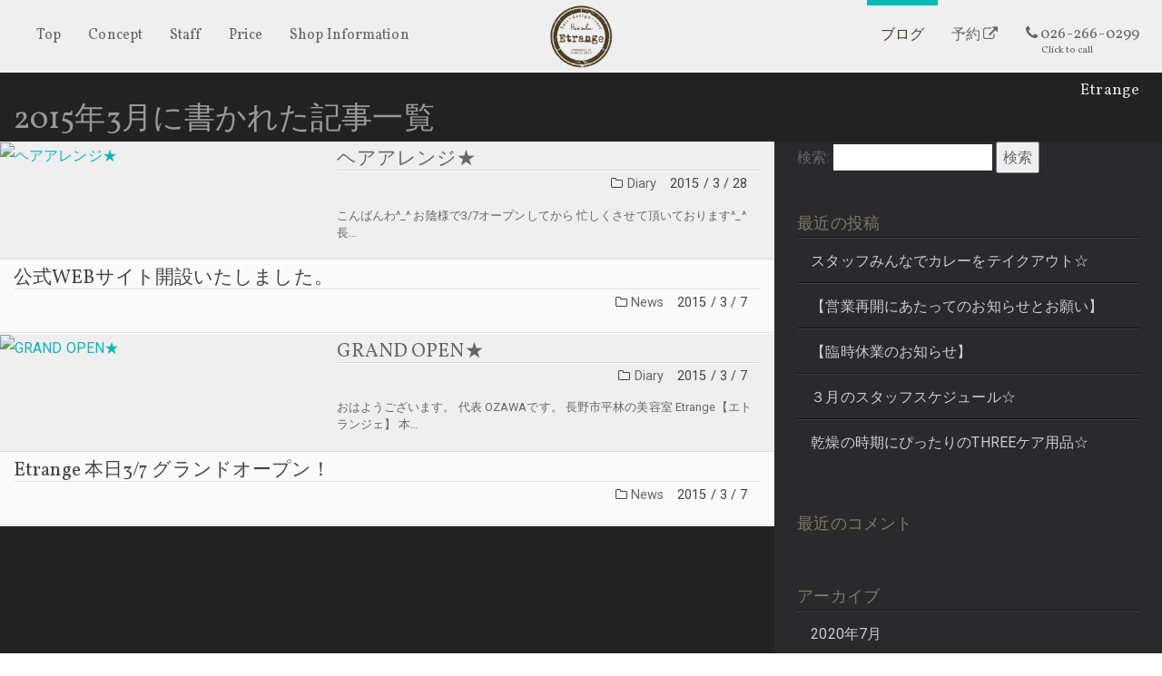

--- FILE ---
content_type: text/html; charset=UTF-8
request_url: https://etrange.jp/wp/?m=201503
body_size: 5899
content:
<!doctype html>
<!--[if lt IE 7]>      <html class="no-js lt-ie9 lt-ie8 lt-ie7" lang="ja"> <![endif]-->
<!--[if IE 7]>         <html class="no-js lt-ie9 lt-ie8" lang="ja"> <![endif]-->
<!--[if IE 8]>         <html class="no-js lt-ie9" lang="ja"> <![endif]-->
<!--[if gt IE 8]><!--> <html class="no-js" lang="ja"> <!--<![endif]-->
    <head>
        <meta charset="utf-8">
		<title>  2015年3月 | 長野市の美容室Etrange</title>
		        <meta http-equiv="Content-Type" content="text/html; charset=UTF-8">
        <meta name="viewport" content="width=device-width, initial-scale=1">
        <link rel="shortcut icon" href="favicon.ico" >
	            <link href="//maxcdn.bootstrapcdn.com/font-awesome/4.3.0/css/font-awesome.min.css" rel="stylesheet" >
		<link href="//fonts.googleapis.com/css?family=Special+Elite" rel="stylesheet">
		<link href="//fonts.googleapis.com/css?family=Vollkorn" rel="stylesheet">
		<link href="https://etrange.jp/wp/wp-content/themes/etrange/css/bootstrap.min.css" rel="stylesheet">
		<link href="https://etrange.jp/wp/wp-content/themes/etrange/css/lightbox.css" rel="stylesheet">
		<link href="https://etrange.jp/wp/wp-content/themes/etrange/css/main.css" rel="stylesheet">
		<script src="//maps.google.com/maps/api/js?key=AIzaSyBA-dn9Hdf_NVWUkXystwSWBEx7-_UgKkk"></script>
		    	<script src="//ajax.googleapis.com/ajax/libs/jquery/2.2.4/jquery.min.js"></script>
        <!-- <script src="https://etrange.jp/wp/wp-content/themes/etrange/js/vendor/modernizr-2.8.3-respond-1.4.2.min.js"></script> -->
        <!-- <script>window.jQuery || document.write('<script src="https://etrange.jp/wp/wp-content/themes/etrange/js/vendor/jquery-1.11.2.min.js"><\/script>')</script> -->
        <script>
		  (function(i,s,o,g,r,a,m){i['GoogleAnalyticsObject']=r;i[r]=i[r]||function(){
		  (i[r].q=i[r].q||[]).push(arguments)},i[r].l=1*new Date();a=s.createElement(o),
		  m=s.getElementsByTagName(o)[0];a.async=1;a.src=g;m.parentNode.insertBefore(a,m)
		  })(window,document,'script','//www.google-analytics.com/analytics.js','ga');
		
		  ga('create', 'UA-60582773-1', 'auto');
		  ga('send', 'pageview');
		
		</script>
		<link rel='dns-prefetch' href='//fonts.googleapis.com' />
<link rel='dns-prefetch' href='//s.w.org' />
<link rel="alternate" type="application/rss+xml" title="Etrange &raquo; フィード" href="https://etrange.jp/wp/?feed=rss2" />
<link rel="alternate" type="application/rss+xml" title="Etrange &raquo; コメントフィード" href="https://etrange.jp/wp/?feed=comments-rss2" />
		<script type="text/javascript">
			window._wpemojiSettings = {"baseUrl":"https:\/\/s.w.org\/images\/core\/emoji\/11\/72x72\/","ext":".png","svgUrl":"https:\/\/s.w.org\/images\/core\/emoji\/11\/svg\/","svgExt":".svg","source":{"concatemoji":"https:\/\/etrange.jp\/wp\/wp-includes\/js\/wp-emoji-release.min.js?ver=4.9.26"}};
			!function(e,a,t){var n,r,o,i=a.createElement("canvas"),p=i.getContext&&i.getContext("2d");function s(e,t){var a=String.fromCharCode;p.clearRect(0,0,i.width,i.height),p.fillText(a.apply(this,e),0,0);e=i.toDataURL();return p.clearRect(0,0,i.width,i.height),p.fillText(a.apply(this,t),0,0),e===i.toDataURL()}function c(e){var t=a.createElement("script");t.src=e,t.defer=t.type="text/javascript",a.getElementsByTagName("head")[0].appendChild(t)}for(o=Array("flag","emoji"),t.supports={everything:!0,everythingExceptFlag:!0},r=0;r<o.length;r++)t.supports[o[r]]=function(e){if(!p||!p.fillText)return!1;switch(p.textBaseline="top",p.font="600 32px Arial",e){case"flag":return s([55356,56826,55356,56819],[55356,56826,8203,55356,56819])?!1:!s([55356,57332,56128,56423,56128,56418,56128,56421,56128,56430,56128,56423,56128,56447],[55356,57332,8203,56128,56423,8203,56128,56418,8203,56128,56421,8203,56128,56430,8203,56128,56423,8203,56128,56447]);case"emoji":return!s([55358,56760,9792,65039],[55358,56760,8203,9792,65039])}return!1}(o[r]),t.supports.everything=t.supports.everything&&t.supports[o[r]],"flag"!==o[r]&&(t.supports.everythingExceptFlag=t.supports.everythingExceptFlag&&t.supports[o[r]]);t.supports.everythingExceptFlag=t.supports.everythingExceptFlag&&!t.supports.flag,t.DOMReady=!1,t.readyCallback=function(){t.DOMReady=!0},t.supports.everything||(n=function(){t.readyCallback()},a.addEventListener?(a.addEventListener("DOMContentLoaded",n,!1),e.addEventListener("load",n,!1)):(e.attachEvent("onload",n),a.attachEvent("onreadystatechange",function(){"complete"===a.readyState&&t.readyCallback()})),(n=t.source||{}).concatemoji?c(n.concatemoji):n.wpemoji&&n.twemoji&&(c(n.twemoji),c(n.wpemoji)))}(window,document,window._wpemojiSettings);
		</script>
		<style type="text/css">
img.wp-smiley,
img.emoji {
	display: inline !important;
	border: none !important;
	box-shadow: none !important;
	height: 1em !important;
	width: 1em !important;
	margin: 0 .07em !important;
	vertical-align: -0.1em !important;
	background: none !important;
	padding: 0 !important;
}
</style>
<link rel='stylesheet' id='style-css'  href='https://etrange.jp/wp/wp-content/themes/etrange/style.css?ver=4.9.26' type='text/css' media='all' />
<link rel='stylesheet' id='google-fonts-css'  href='https://fonts.googleapis.com/css?family=Sintony%3A400%2C700&#038;ver=4.9.26' type='text/css' media='all' />
<link rel='stylesheet' id='font-awesome-css'  href='https://etrange.jp/wp/wp-content/themes/etrange/css/font-awesome.min.css?ver=1' type='text/css' media='all' />
<link rel='stylesheet' id='att-responsive-css'  href='https://etrange.jp/wp/wp-content/themes/etrange/css/responsive.css?ver=4.9.26' type='text/css' media='all' />
<link rel='https://api.w.org/' href='https://etrange.jp/wp/index.php?rest_route=/' />
<link rel="EditURI" type="application/rsd+xml" title="RSD" href="https://etrange.jp/wp/xmlrpc.php?rsd" />
<link rel="wlwmanifest" type="application/wlwmanifest+xml" href="https://etrange.jp/wp/wp-includes/wlwmanifest.xml" /> 
<meta name="generator" content="WordPress 4.9.26" />
<!-- Custom CSS For IE --><!--[if gte IE 9]><style type="text/css">.gradient {filter: none;}</style><![endif]--><!--[if IE 8]><link rel="stylesheet" type="text/css" href="https://etrange.jp/wp/wp-content/themes/etrange/css/ie8.css" media="screen" /><![endif]--><!--[if IE 7]><link rel="stylesheet" type="text/css" href="https://etrange.jp/wp/wp-content/themes/etrange/css/font-awesome-ie7.min.css" media="screen" /><![endif]--><!--[if lt IE 9]><script src="https://html5shim.googlecode.com/svn/trunk/html5.js"></script><script src="https://css3-mediaqueries-js.googlecode.com/svn/trunk/css3-mediaqueries.js"></script><![endif]-->		<style type="text/css">.recentcomments a{display:inline !important;padding:0 !important;margin:0 !important;}</style>
		    </head>
    <body id="top" class="archive date" data-spy="scroll" data-target="#navbar" data-offset="79">
    <div id="fb-root"></div>
	<script>(function(d, s, id) {
	  var js, fjs = d.getElementsByTagName(s)[0];
	  if (d.getElementById(id)) return;
	  js = d.createElement(s); js.id = id;
	  js.src = "//connect.facebook.net/ja_JP/sdk.js#xfbml=1&version=v2.4&appId=701368879916420";
	  fjs.parentNode.insertBefore(js, fjs);
	}(document, 'script', 'facebook-jssdk'));</script>
    <h1><a href="https://etrange.jp/"><img class="visible-xs navbar-brand" src="https://etrange.jp/wp/wp-content/themes/etrange/img/logo-shiro-s.png" alt="長野市の美容室Etrange">Etrange</a></h1>
    <nav id="gb-nav" class="navbar navbar-default navbar-fixed-top" role="navigation">
      <div class="container-fluid">
        <div class="navbar-header">
          <button data-toggle="collapse-side" data-target=".side-collapse" data-target-2=".side-collapse-container" type="button" class="navbar-toggle pull-right"><span class="icon-bar"></span><span class="icon-bar"></span><span class="icon-bar"></span></button>
          <a class="navbar-brand navbar-brand-center hidden-xs hidden-sm" href="https://etrange.jp/"><img src="https://etrange.jp/wp/wp-content/themes/etrange/img/logo.png" alt="美容室Etrangeロゴ"></a>
        </div>
        <div class="side-collapse in">
          <nav id="navbar" role="navigation" class="navbar-collapse">
          <ul class="nav navbar-nav">
          	          	<li><a href="../#top">Top</a></li>
          	<li><a href="../#concept">Concept</a></li>
          	<li><a href="../#staff">Staff</small></a></li>
          	<li><a href="../#menu">Price</a></li>
          	<li><a href="../#access">Shop Information</a></li>
          	          </ul>
          <hr class="visible-xs">
          <ul class="nav navbar-nav navbar-right">
          	<li class="active"><a class="active" href="/blog/">ブログ</a></li>
          	<li><a href="https://xy3pmw.b-merit.jp/w9XECv/web/" target=_blank>予約 <i class="fa fa-external-link"></i></a></li>
          	<li><a class="phone" href="tel:0262660299"><i class="fa fa-phone"></i> 026-266-0299<br><small>Click to call</small></a></li>
          </ul>
          </nav>
        </div>        
        
        
      </div>
    </nav>
    
    <div class="side-collapse-container">
        <div class="overlay"></div>
	<div class="container-fluid bgc-bk">
 		<div class="row">
		<h2 class="h3" id="post-title">2015年3月に書かれた記事一覧</h2>
			<div id="post" class="col-sm-8 bgc-eee">
			
    <article class="row loop-entry count-1 post-68 post type-post status-publish format-standard has-post-thumbnail hentry category-diary"> 
						<div class="loop-entry-thumbnail col-xs-5">
        	    <a href="https://etrange.jp/wp/?p=68" title="ヘアアレンジ★"> 
					<img src="" alt="ヘアアレンジ★" />
        	    </a>
            </div>
            <!-- /loop-entry-thumbnail -->
	        	        <div class="loop-entry-content col-xs-7">
	        					<h3 class="h4"><a href="https://etrange.jp/wp/?p=68" title="ヘアアレンジ★">ヘアアレンジ★</a></h3>
								<hr>
                <ul class="meta pull-right">
                     <li><i class="fa fa-folder-o"></i> <a href="https://etrange.jp/wp/?cat=3">Diary</a><li>                     <li>2015 / 3 / 28</li> 
                </ul>
                <div class="clearfix"></div>
                <div class="hidden-xs hidden-sm"><p>こんばんわ^_^ お陰様で3/7オープンしてから 忙しくさせて頂いております^_^ &nbsp; 長&#8230;</p>
</div>
            </div><!-- l.oop-entry-text -->
        </a>
    </article><!-- .loop-entry -->


    <article class="row loop-entry count-2 post-34 post type-post status-publish format-standard hentry category-info"> 
				        <div class="loop-entry-content col-xs-12">
	        					<h3 class="h4">公式WEBサイト開設いたしました。</h3>
	        					<hr>
                <ul class="meta pull-right">
                     <li><i class="fa fa-folder-o"></i> <a href="https://etrange.jp/wp/?cat=5">News</a><li>                     <li>2015 / 3 / 7</li> 
                </ul>
                <div class="clearfix"></div>
                <div class="hidden-xs hidden-sm"></div>
            </div><!-- l.oop-entry-text -->
        </a>
    </article><!-- .loop-entry -->


    <article class="row loop-entry count-1 post-30 post type-post status-publish format-standard has-post-thumbnail hentry category-diary"> 
						<div class="loop-entry-thumbnail col-xs-5">
        	    <a href="https://etrange.jp/wp/?p=30" title="GRAND OPEN★"> 
					<img src="" alt="GRAND OPEN★" />
        	    </a>
            </div>
            <!-- /loop-entry-thumbnail -->
	        	        <div class="loop-entry-content col-xs-7">
	        					<h3 class="h4"><a href="https://etrange.jp/wp/?p=30" title="GRAND OPEN★">GRAND OPEN★</a></h3>
								<hr>
                <ul class="meta pull-right">
                     <li><i class="fa fa-folder-o"></i> <a href="https://etrange.jp/wp/?cat=3">Diary</a><li>                     <li>2015 / 3 / 7</li> 
                </ul>
                <div class="clearfix"></div>
                <div class="hidden-xs hidden-sm"><p>おはようございます。 代表 OZAWAです。 長野市平林の美容室 Etrange【エトランジェ】 本&#8230;</p>
</div>
            </div><!-- l.oop-entry-text -->
        </a>
    </article><!-- .loop-entry -->


    <article class="row loop-entry count-2 post-32 post type-post status-publish format-standard hentry category-info"> 
				        <div class="loop-entry-content col-xs-12">
	        					<h3 class="h4">Etrange 本日3/7 グランドオープン！</h3>
	        					<hr>
                <ul class="meta pull-right">
                     <li><i class="fa fa-folder-o"></i> <a href="https://etrange.jp/wp/?cat=5">News</a><li>                     <li>2015 / 3 / 7</li> 
                </ul>
                <div class="clearfix"></div>
                <div class="hidden-xs hidden-sm"></div>
            </div><!-- l.oop-entry-text -->
        </a>
    </article><!-- .loop-entry -->

			    </div><!-- .span_8 -->

	
<aside id="sidebar" class="col-sm-4 bgc-222">
	<div class="sidebar-box widget_search clearfix"><form role="search" method="get" id="searchform" class="searchform" action="https://etrange.jp/wp/">
				<div>
					<label class="screen-reader-text" for="s">検索:</label>
					<input type="text" value="" name="s" id="s" />
					<input type="submit" id="searchsubmit" value="検索" />
				</div>
			</form></div>                                <div class="sidebar-box widget_recent_entries clearfix">                <h4>最近の投稿</h4>                <ul>
                                <li><a href="https://etrange.jp/wp/?p=1079" title="スタッフみんなでカレーをテイクアウト☆">スタッフみんなでカレーをテイクアウト☆</a></li>
                                <li><a href="https://etrange.jp/wp/?p=1076" title="【営業再開にあたってのお知らせとお願い】">【営業再開にあたってのお知らせとお願い】</a></li>
                                <li><a href="https://etrange.jp/wp/?p=1066" title="【臨時休業のお知らせ】">【臨時休業のお知らせ】</a></li>
                                <li><a href="https://etrange.jp/wp/?p=1061" title="３月のスタッフスケジュール☆">３月のスタッフスケジュール☆</a></li>
                                <li><a href="https://etrange.jp/wp/?p=1059" title="乾燥の時期にぴったりのTHREEケア用品☆">乾燥の時期にぴったりのTHREEケア用品☆</a></li>
                                </ul>
                </div><div class="sidebar-box widget_recent_comments clearfix"><h4>最近のコメント</h4><ul id="recentcomments"></ul></div><div class="sidebar-box widget_archive clearfix"><h4>アーカイブ</h4>		<ul>
			<li><a href='https://etrange.jp/wp/?m=202007'>2020年7月</a></li>
	<li><a href='https://etrange.jp/wp/?m=202005'>2020年5月</a></li>
	<li><a href='https://etrange.jp/wp/?m=202004'>2020年4月</a></li>
	<li><a href='https://etrange.jp/wp/?m=202003'>2020年3月</a></li>
	<li><a href='https://etrange.jp/wp/?m=202002'>2020年2月</a></li>
	<li><a href='https://etrange.jp/wp/?m=202001'>2020年1月</a></li>
	<li><a href='https://etrange.jp/wp/?m=201912'>2019年12月</a></li>
	<li><a href='https://etrange.jp/wp/?m=201911'>2019年11月</a></li>
	<li><a href='https://etrange.jp/wp/?m=201910'>2019年10月</a></li>
	<li><a href='https://etrange.jp/wp/?m=201909'>2019年9月</a></li>
	<li><a href='https://etrange.jp/wp/?m=201908'>2019年8月</a></li>
	<li><a href='https://etrange.jp/wp/?m=201907'>2019年7月</a></li>
	<li><a href='https://etrange.jp/wp/?m=201906'>2019年6月</a></li>
	<li><a href='https://etrange.jp/wp/?m=201905'>2019年5月</a></li>
	<li><a href='https://etrange.jp/wp/?m=201904'>2019年4月</a></li>
	<li><a href='https://etrange.jp/wp/?m=201903'>2019年3月</a></li>
	<li><a href='https://etrange.jp/wp/?m=201902'>2019年2月</a></li>
	<li><a href='https://etrange.jp/wp/?m=201901'>2019年1月</a></li>
	<li><a href='https://etrange.jp/wp/?m=201812'>2018年12月</a></li>
	<li><a href='https://etrange.jp/wp/?m=201811'>2018年11月</a></li>
	<li><a href='https://etrange.jp/wp/?m=201810'>2018年10月</a></li>
	<li><a href='https://etrange.jp/wp/?m=201809'>2018年9月</a></li>
	<li><a href='https://etrange.jp/wp/?m=201808'>2018年8月</a></li>
	<li><a href='https://etrange.jp/wp/?m=201806'>2018年6月</a></li>
	<li><a href='https://etrange.jp/wp/?m=201805'>2018年5月</a></li>
	<li><a href='https://etrange.jp/wp/?m=201804'>2018年4月</a></li>
	<li><a href='https://etrange.jp/wp/?m=201803'>2018年3月</a></li>
	<li><a href='https://etrange.jp/wp/?m=201711'>2017年11月</a></li>
	<li><a href='https://etrange.jp/wp/?m=201706'>2017年6月</a></li>
	<li><a href='https://etrange.jp/wp/?m=201612'>2016年12月</a></li>
	<li><a href='https://etrange.jp/wp/?m=201609'>2016年9月</a></li>
	<li><a href='https://etrange.jp/wp/?m=201608'>2016年8月</a></li>
	<li><a href='https://etrange.jp/wp/?m=201606'>2016年6月</a></li>
	<li><a href='https://etrange.jp/wp/?m=201605'>2016年5月</a></li>
	<li><a href='https://etrange.jp/wp/?m=201603'>2016年3月</a></li>
	<li><a href='https://etrange.jp/wp/?m=201602'>2016年2月</a></li>
	<li><a href='https://etrange.jp/wp/?m=201601'>2016年1月</a></li>
	<li><a href='https://etrange.jp/wp/?m=201509'>2015年9月</a></li>
	<li><a href='https://etrange.jp/wp/?m=201507'>2015年7月</a></li>
	<li><a href='https://etrange.jp/wp/?m=201505'>2015年5月</a></li>
	<li><a href='https://etrange.jp/wp/?m=201504'>2015年4月</a></li>
	<li><a href='https://etrange.jp/wp/?m=201503'>2015年3月</a></li>
		</ul>
		</div><div class="sidebar-box widget_categories clearfix"><h4>カテゴリー</h4>		<ul>
	<li class="cat-item cat-item-2"><a href="https://etrange.jp/wp/?cat=2" >color</a>
</li>
	<li class="cat-item cat-item-3"><a href="https://etrange.jp/wp/?cat=3" >Diary</a>
</li>
	<li class="cat-item cat-item-4"><a href="https://etrange.jp/wp/?cat=4" >Hair</a>
</li>
	<li class="cat-item cat-item-5"><a href="https://etrange.jp/wp/?cat=5" >News</a>
</li>
	<li class="cat-item cat-item-6"><a href="https://etrange.jp/wp/?cat=6" >Other</a>
</li>
	<li class="cat-item cat-item-7"><a href="https://etrange.jp/wp/?cat=7" >treatment</a>
</li>
		</ul>
</div><div class="sidebar-box widget_meta clearfix"><h4>メタ情報</h4>			<ul>
						<li><a href="https://etrange.jp/wp/wp-login.php">ログイン</a></li>
			<li><a href="https://etrange.jp/wp/?feed=rss2">投稿の <abbr title="Really Simple Syndication">RSS</abbr></a></li>
			<li><a href="https://etrange.jp/wp/?feed=comments-rss2">コメントの <abbr title="Really Simple Syndication">RSS</abbr></a></li>
			<li><a href="https://ja.wordpress.org/" title="Powered by WordPress, state-of-the-art semantic personal publishing platform.">WordPress.org</a></li>			</ul>
			</div></aside><!-- /sidebar -->	 		</div>
	 	</div>
<div class="bg bg-4 bg-footer">
      <footer class="container">
      	<img class="center-block img-responsive" src="https://etrange.jp/wp/wp-content/themes/etrange/img/logo-moji.png" alt="Etrange">
      	<p class="text-center sns"><a href="https://www.facebook.com/Etrange.jp" target="_blank"><i class="fa fa-facebook"></i></a><a href="https://instagram.com/etrange_hair/" target="_blank"><i class="fa fa-instagram"></i></a></p>
  		<div class="fb-page fb-like-box" data-href="https://www.facebook.com/Etrange.jp" data-width="500" data-small-header="false" data-adapt-container-width="true" data-hide-cover="false" data-show-facepile="false" data-show-posts="true"><div class="fb-xfbml-parse-ignore"><blockquote cite="https://www.facebook.com/Etrange.jp"><a href="https://www.facebook.com/Etrange.jp">Etrange【エトランジェ】</a></blockquote></div></div>
  		<div class="copy"><p><small>Photographer / Jun Yamagishi [goat]<br>Web Direction & Design / Takuma Sakamoto [LODEC Japan]</small><br>&copy; 2015 Etrange </p>
      </footer>
</div>
<!--
フッター
-->
      <!--<a href="#"><div class="yoyaku">予約ページへ</div></a>-->
      <a href="#" class="scroll"><div id="page-top" class="page-top"><i class="fa fa-angle-double-up"></i> PAGETOP</div></a>
    </div> <!-- /container --> 
		<script src="https://etrange.jp/wp/wp-content/themes/etrange/js/map.js"></script>
        <script src="https://etrange.jp/wp/wp-content/themes/etrange/js/vendor/bootstrap.min.js"></script>
		<script src="https://etrange.jp/wp/wp-content/themes/etrange/js/lightbox.min.js"></script>
        <script src="https://etrange.jp/wp/wp-content/themes/etrange/js/main.js"></script>
		<script type='text/javascript' src='https://etrange.jp/wp/wp-content/themes/etrange/js/initialize.js?ver=1.0'></script>
<script type='text/javascript' src='https://etrange.jp/wp/wp-includes/js/wp-embed.min.js?ver=4.9.26'></script>
    </body>
</html>

--- FILE ---
content_type: text/html; charset=UTF-8
request_url: https://etrange.jp/wp/wp-content/themes/etrange/css/font-awesome.min.css?ver=1
body_size: 8574
content:
<!doctype html>
<!--[if lt IE 7]>      <html class="no-js lt-ie9 lt-ie8 lt-ie7" lang="ja"> <![endif]-->
<!--[if IE 7]>         <html class="no-js lt-ie9 lt-ie8" lang="ja"> <![endif]-->
<!--[if IE 8]>         <html class="no-js lt-ie9" lang="ja"> <![endif]-->
<!--[if gt IE 8]><!--> <html class="no-js" lang="ja"> <!--<![endif]-->
    <head>
        <meta charset="utf-8">
		<title>長野市の美容室Etrange[エトランジェ]</title>
		        <meta http-equiv="Content-Type" content="text/html; charset=UTF-8">
        <meta name="viewport" content="width=device-width, initial-scale=1">
        <link rel="shortcut icon" href="favicon.ico" >
	    	    <meta property="og:image" content="ogp.jpg">
		        <link href="//maxcdn.bootstrapcdn.com/font-awesome/4.3.0/css/font-awesome.min.css" rel="stylesheet" >
		<link href="//fonts.googleapis.com/css?family=Special+Elite" rel="stylesheet">
		<link href="//fonts.googleapis.com/css?family=Vollkorn" rel="stylesheet">
		<link href="https://etrange.jp/wp/wp-content/themes/etrange/css/bootstrap.min.css" rel="stylesheet">
		<link href="https://etrange.jp/wp/wp-content/themes/etrange/css/lightbox.css" rel="stylesheet">
		<link href="https://etrange.jp/wp/wp-content/themes/etrange/css/main.css" rel="stylesheet">
		<script src="//maps.google.com/maps/api/js?key=AIzaSyBA-dn9Hdf_NVWUkXystwSWBEx7-_UgKkk"></script>
		    	<script src="//ajax.googleapis.com/ajax/libs/jquery/2.2.4/jquery.min.js"></script>
        <!-- <script src="https://etrange.jp/wp/wp-content/themes/etrange/js/vendor/modernizr-2.8.3-respond-1.4.2.min.js"></script> -->
        <!-- <script>window.jQuery || document.write('<script src="https://etrange.jp/wp/wp-content/themes/etrange/js/vendor/jquery-1.11.2.min.js"><\/script>')</script> -->
        <script>
		  (function(i,s,o,g,r,a,m){i['GoogleAnalyticsObject']=r;i[r]=i[r]||function(){
		  (i[r].q=i[r].q||[]).push(arguments)},i[r].l=1*new Date();a=s.createElement(o),
		  m=s.getElementsByTagName(o)[0];a.async=1;a.src=g;m.parentNode.insertBefore(a,m)
		  })(window,document,'script','//www.google-analytics.com/analytics.js','ga');
		
		  ga('create', 'UA-60582773-1', 'auto');
		  ga('send', 'pageview');
		
		</script>
		<link rel='dns-prefetch' href='//fonts.googleapis.com' />
<link rel='dns-prefetch' href='//s.w.org' />
<link rel="alternate" type="application/rss+xml" title="Etrange &raquo; フィード" href="https://etrange.jp/wp/?feed=rss2" />
<link rel="alternate" type="application/rss+xml" title="Etrange &raquo; コメントフィード" href="https://etrange.jp/wp/?feed=comments-rss2" />
		<script type="text/javascript">
			window._wpemojiSettings = {"baseUrl":"https:\/\/s.w.org\/images\/core\/emoji\/11\/72x72\/","ext":".png","svgUrl":"https:\/\/s.w.org\/images\/core\/emoji\/11\/svg\/","svgExt":".svg","source":{"concatemoji":"https:\/\/etrange.jp\/wp\/wp-includes\/js\/wp-emoji-release.min.js?ver=4.9.26"}};
			!function(e,a,t){var n,r,o,i=a.createElement("canvas"),p=i.getContext&&i.getContext("2d");function s(e,t){var a=String.fromCharCode;p.clearRect(0,0,i.width,i.height),p.fillText(a.apply(this,e),0,0);e=i.toDataURL();return p.clearRect(0,0,i.width,i.height),p.fillText(a.apply(this,t),0,0),e===i.toDataURL()}function c(e){var t=a.createElement("script");t.src=e,t.defer=t.type="text/javascript",a.getElementsByTagName("head")[0].appendChild(t)}for(o=Array("flag","emoji"),t.supports={everything:!0,everythingExceptFlag:!0},r=0;r<o.length;r++)t.supports[o[r]]=function(e){if(!p||!p.fillText)return!1;switch(p.textBaseline="top",p.font="600 32px Arial",e){case"flag":return s([55356,56826,55356,56819],[55356,56826,8203,55356,56819])?!1:!s([55356,57332,56128,56423,56128,56418,56128,56421,56128,56430,56128,56423,56128,56447],[55356,57332,8203,56128,56423,8203,56128,56418,8203,56128,56421,8203,56128,56430,8203,56128,56423,8203,56128,56447]);case"emoji":return!s([55358,56760,9792,65039],[55358,56760,8203,9792,65039])}return!1}(o[r]),t.supports.everything=t.supports.everything&&t.supports[o[r]],"flag"!==o[r]&&(t.supports.everythingExceptFlag=t.supports.everythingExceptFlag&&t.supports[o[r]]);t.supports.everythingExceptFlag=t.supports.everythingExceptFlag&&!t.supports.flag,t.DOMReady=!1,t.readyCallback=function(){t.DOMReady=!0},t.supports.everything||(n=function(){t.readyCallback()},a.addEventListener?(a.addEventListener("DOMContentLoaded",n,!1),e.addEventListener("load",n,!1)):(e.attachEvent("onload",n),a.attachEvent("onreadystatechange",function(){"complete"===a.readyState&&t.readyCallback()})),(n=t.source||{}).concatemoji?c(n.concatemoji):n.wpemoji&&n.twemoji&&(c(n.twemoji),c(n.wpemoji)))}(window,document,window._wpemojiSettings);
		</script>
		<style type="text/css">
img.wp-smiley,
img.emoji {
	display: inline !important;
	border: none !important;
	box-shadow: none !important;
	height: 1em !important;
	width: 1em !important;
	margin: 0 .07em !important;
	vertical-align: -0.1em !important;
	background: none !important;
	padding: 0 !important;
}
</style>
<link rel='stylesheet' id='style-css'  href='https://etrange.jp/wp/wp-content/themes/etrange/style.css?ver=4.9.26' type='text/css' media='all' />
<link rel='stylesheet' id='google-fonts-css'  href='https://fonts.googleapis.com/css?family=Sintony%3A400%2C700&#038;ver=4.9.26' type='text/css' media='all' />
<link rel='stylesheet' id='font-awesome-css'  href='https://etrange.jp/wp/wp-content/themes/etrange/css/font-awesome.min.css?ver=1' type='text/css' media='all' />
<link rel='stylesheet' id='att-responsive-css'  href='https://etrange.jp/wp/wp-content/themes/etrange/css/responsive.css?ver=4.9.26' type='text/css' media='all' />
<link rel='https://api.w.org/' href='https://etrange.jp/wp/index.php?rest_route=/' />
<link rel="EditURI" type="application/rsd+xml" title="RSD" href="https://etrange.jp/wp/xmlrpc.php?rsd" />
<link rel="wlwmanifest" type="application/wlwmanifest+xml" href="https://etrange.jp/wp/wp-includes/wlwmanifest.xml" /> 
<meta name="generator" content="WordPress 4.9.26" />
<!-- Custom CSS For IE --><!--[if gte IE 9]><style type="text/css">.gradient {filter: none;}</style><![endif]--><!--[if IE 8]><link rel="stylesheet" type="text/css" href="https://etrange.jp/wp/wp-content/themes/etrange/css/ie8.css" media="screen" /><![endif]--><!--[if IE 7]><link rel="stylesheet" type="text/css" href="https://etrange.jp/wp/wp-content/themes/etrange/css/font-awesome-ie7.min.css" media="screen" /><![endif]--><!--[if lt IE 9]><script src="https://html5shim.googlecode.com/svn/trunk/html5.js"></script><script src="https://css3-mediaqueries-js.googlecode.com/svn/trunk/css3-mediaqueries.js"></script><![endif]-->		<style type="text/css">.recentcomments a{display:inline !important;padding:0 !important;margin:0 !important;}</style>
		    </head>
    <body id="top" class="home blog" data-spy="scroll" data-target="#navbar" data-offset="79">
    <div id="fb-root"></div>
	<script>(function(d, s, id) {
	  var js, fjs = d.getElementsByTagName(s)[0];
	  if (d.getElementById(id)) return;
	  js = d.createElement(s); js.id = id;
	  js.src = "//connect.facebook.net/ja_JP/sdk.js#xfbml=1&version=v2.4&appId=701368879916420";
	  fjs.parentNode.insertBefore(js, fjs);
	}(document, 'script', 'facebook-jssdk'));</script>
    <h1><a href="https://etrange.jp/">Etrange</a></h1>
    <nav id="gb-nav" class="navbar navbar-default navbar-fixed-top" role="navigation">
      <div class="container-fluid">
        <div class="navbar-header">
          <button data-toggle="collapse-side" data-target=".side-collapse" data-target-2=".side-collapse-container" type="button" class="navbar-toggle pull-right"><span class="icon-bar"></span><span class="icon-bar"></span><span class="icon-bar"></span></button>
          <a class="navbar-brand navbar-brand-center hidden-xs hidden-sm" href="https://etrange.jp/"><img id="nav-logo" src="https://etrange.jp/wp/wp-content/themes/etrange/img/logo.png" alt="美容室Etrangeロゴ"></a>
        </div>
        <div class="side-collapse in">
          <nav id="navbar" role="navigation" class="navbar-collapse">
          <ul class="nav navbar-nav">
          	          	<li><a class="scroll" href="#top">Top</a></li>
          	<li><a class="scroll" href="#concept">Concept</a></li>
          	<li><a class="scroll" href="#staff">Staff</small></a></li>
          	<li><a class="scroll" href="#menu">Price</a></li>
          	<li><a class="scroll" href="#access">Shop Information</a></li>
          	          </ul>
          <hr class="visible-xs">
          <ul class="nav navbar-nav navbar-right">
          	<li><a href="/blog/">ブログ</a></li>
          	<li><a href="https://xy3pmw.b-merit.jp/w9XECv/web/" target=_blank>予約 <i class="fa fa-external-link"></i></a></li>
          	<li><a class="phone" href="tel:0262660299"><i class="fa fa-phone"></i> 026-266-0299<br><small>Click to call</small></a></li>
          </ul>
          </nav>
        </div>        
        
        
      </div>
    </nav>
    
    <div class="side-collapse-container">
        <div class="overlay"></div>

    <!-- Main jumbotron for a primary marketing message or call to action -->
	<div class="bg bg-1">
	    <img class="logo" src="https://etrange.jp/wp/wp-content/themes/etrange/img/logo-all-white.png">
	</div>
    <section id="information" class="container-fluid bg-boke">
    	<div class="row">
    	<div class="col-sm-6 blog">
	    	<h3 class="text-center">Blog</h3>
	    	<div>
			  			    <article class="row loop-entry count- post-1079 post type-post status-publish format-standard has-post-thumbnail hentry category-other"> 
						<div class="loop-entry-thumbnail col-xs-5">
									        	    <a href="https://etrange.jp/wp/?p=1079" title="スタッフみんなでカレーをテイクアウト☆"> 
								<img src="" alt="スタッフみんなでカレーをテイクアウト☆" />
			        	    </a>
				        			            </div><!-- /loop-entry-thumbnail -->
				        <div class="loop-entry-content col-xs-7">
			        	    <a href="https://etrange.jp/wp/?p=1079" title="スタッフみんなでカレーをテイクアウト☆"> 
								<h3 class="h4">スタッフみんなでカレーをテイクアウト☆</h3>
			        	    </a>
							<hr>
			                <ul class="meta pull-right">
			                     <li><i class="fa fa-folder-o"></i> <a href="https://etrange.jp/wp/?cat=6">Other</a><li>			                     <li>2020 / 7 / 9</li> 
			                </ul>
			                <div class="clearfix"></div>
			                <div class="hidden-xs hidden-sm"><p>こんにちわ☆ 先日スタッフみんなでカレーをテイクアウトしました！ 飯山にある｢カリースパイス山路｣さ&#8230;</p>
</div>
			            </div><!-- l.oop-entry-text -->
			        </a>
			    </article><!-- .loop-entry -->
			    			    <article class="row loop-entry count- post-1076 post type-post status-publish format-standard has-post-thumbnail sticky hentry category-diary category-info"> 
						<div class="loop-entry-thumbnail col-xs-5">
									        	    <a href="https://etrange.jp/wp/?p=1076" title="【営業再開にあたってのお知らせとお願い】"> 
								<img src="" alt="【営業再開にあたってのお知らせとお願い】" />
			        	    </a>
				        			            </div><!-- /loop-entry-thumbnail -->
				        <div class="loop-entry-content col-xs-7">
			        	    <a href="https://etrange.jp/wp/?p=1076" title="【営業再開にあたってのお知らせとお願い】"> 
								<h3 class="h4">【営業再開にあたってのお知らせとお願い】</h3>
			        	    </a>
							<hr>
			                <ul class="meta pull-right">
			                     <li><i class="fa fa-folder-o"></i> <a href="https://etrange.jp/wp/?cat=3">Diary</a><li>			                     <li>2020 / 5 / 6</li> 
			                </ul>
			                <div class="clearfix"></div>
			                <div class="hidden-xs hidden-sm"><p>平素よりEtrangeをご愛顧いただき、誠にありがとうございます。 現在5月6日(水)まで臨時休業さ&#8230;</p>
</div>
			            </div><!-- l.oop-entry-text -->
			        </a>
			    </article><!-- .loop-entry -->
			    			    <article class="row loop-entry count- post-1066 post type-post status-publish format-standard hentry category-diary"> 
						<div class="loop-entry-thumbnail col-xs-5">
									            </div><!-- /loop-entry-thumbnail -->
				        <div class="loop-entry-content col-xs-7">
			        	    <a href="https://etrange.jp/wp/?p=1066" title="【臨時休業のお知らせ】"> 
								<h3 class="h4">【臨時休業のお知らせ】</h3>
			        	    </a>
							<hr>
			                <ul class="meta pull-right">
			                     <li><i class="fa fa-folder-o"></i> <a href="https://etrange.jp/wp/?cat=3">Diary</a><li>			                     <li>2020 / 4 / 20</li> 
			                </ul>
			                <div class="clearfix"></div>
			                <div class="hidden-xs hidden-sm"><p>【大切なお客様へ】 いつもEtrangeをご利用いただきありがとうございます。 全国に拡大された「緊&#8230;</p>
</div>
			            </div><!-- l.oop-entry-text -->
			        </a>
			    </article><!-- .loop-entry -->
			    			    <article class="row loop-entry count- post-1061 post type-post status-publish format-standard hentry category-other"> 
						<div class="loop-entry-thumbnail col-xs-5">
									            </div><!-- /loop-entry-thumbnail -->
				        <div class="loop-entry-content col-xs-7">
			        	    <a href="https://etrange.jp/wp/?p=1061" title="３月のスタッフスケジュール☆"> 
								<h3 class="h4">３月のスタッフスケジュール☆</h3>
			        	    </a>
							<hr>
			                <ul class="meta pull-right">
			                     <li><i class="fa fa-folder-o"></i> <a href="https://etrange.jp/wp/?cat=6">Other</a><li>			                     <li>2020 / 3 / 2</li> 
			                </ul>
			                <div class="clearfix"></div>
			                <div class="hidden-xs hidden-sm"><p>こんにちは(^^) Etrangeです☆ 【2月のお休みのお知らせ☆】 10月より第1・第3の月曜定&#8230;</p>
</div>
			            </div><!-- l.oop-entry-text -->
			        </a>
			    </article><!-- .loop-entry -->
			    			    <article class="row loop-entry count- post-1059 post type-post status-publish format-standard has-post-thumbnail hentry category-other category-treatment"> 
						<div class="loop-entry-thumbnail col-xs-5">
									        	    <a href="https://etrange.jp/wp/?p=1059" title="乾燥の時期にぴったりのTHREEケア用品☆"> 
								<img src="" alt="乾燥の時期にぴったりのTHREEケア用品☆" />
			        	    </a>
				        			            </div><!-- /loop-entry-thumbnail -->
				        <div class="loop-entry-content col-xs-7">
			        	    <a href="https://etrange.jp/wp/?p=1059" title="乾燥の時期にぴったりのTHREEケア用品☆"> 
								<h3 class="h4">乾燥の時期にぴったりのTHREEケア用品☆</h3>
			        	    </a>
							<hr>
			                <ul class="meta pull-right">
			                     <li><i class="fa fa-folder-o"></i> <a href="https://etrange.jp/wp/?cat=6">Other</a><li>			                     <li>2020 / 2 / 27</li> 
			                </ul>
			                <div class="clearfix"></div>
			                <div class="hidden-xs hidden-sm"><p>こんにちわ！ まだまだ寒い日が続いていますね…… 寒い日は体が固くなり浮腫み安くなったり乾燥が気にな&#8230;</p>
</div>
			            </div><!-- l.oop-entry-text -->
			        </a>
			    </article><!-- .loop-entry -->
			    			 </div>
            <span class="pull-right"><a class="txt-logoc" href="/blog/">Blog記事一覧 &raquo;</a></span>
    	</div>
    	<div class="col-sm-6 news">
	    	<h2 class="text-center h3">News</h2>
			<ul class="list-group">
									<li class="list-group-item"><a href="https://etrange.jp/wp/?p=1076"> 【営業再開にあたってのお知らせとお願い】</a>[ 2020/5/6 ]</li>
									<li class="list-group-item"><a href="https://etrange.jp/wp/?p=901"> 4月のスタッフスケジュール</a>[ 2019/4/13 ]</li>
									<li class="list-group-item"><a href="https://etrange.jp/wp/?p=899"> 春のオススメカラー♪</a>[ 2019/4/6 ]</li>
									<li class="list-group-item"><a href="https://etrange.jp/wp/?p=888"> 3月のスタッフスケジュールです☆</a>[ 2019/3/1 ]</li>
									<li class="list-group-item"><a href="https://etrange.jp/wp/?p=760"> 11月 スタッフ個人休のお知らせ</a>[ 2018/11/9 ]</li>
									<li class="list-group-item"><a href="https://etrange.jp/wp/?p=682"> ホイルワーク</a>[ 2018/10/7 ]</li>
									<li class="list-group-item"><a href="https://etrange.jp/wp/?p=442"> 4月個人休のお知らせ☆</a>[ 2018/4/2 ]</li>
									<li class="list-group-item"><a href="https://etrange.jp/wp/?p=365"> 年末年始休暇のお知らせ☆</a>[ 2016/12/1 ]</li>
						</ul>
    	</div>
    </section>
<!-- <div class="bg bg-2"></div> -->
<div class="bgc-222 txt-fff" style="padding-bottom: 80px; padding-top: 40px;"> 	   
    <section id="concept" class="container-fluid" style="height: 600px;">
    	<h2 class="text-center h3">Concept</h2>
    	<p class="lead text-center">HAIR DESIGN ＝ LIFESTYLE</p>
    	<div class="center-box text-center">
		<p>
			ヨーロピアンヴィンテージの<br>
			ちょっとだけ刺激的な空間で<br>
			感性豊かなデザイナー達が<br>
			あなたのライフスタイルを<br>
			ヘアデザインに落とし込みます。
		</p>
		<p>	
			『髪』をもっと好きになる。
		</p>
		<p>
			個々に合うヘアデザインを<br>			
			ご提供させて頂きます。
		</p>
    	</div>
    </section>
</div>
<div class="bg bg-2"></div>
<div class="overflow">
<div class="bgc-eee bg"> 	   
    <section id="staff" class="container-fluid">
    	<h2 class="text-center h3">Staff</h2>
    	<div class="row">
    		<div class="col-lg-9 center-block">
    			<div class="row">
		    		<div class="col-sm-4 col-md-4">
		    			<a data-lightbox="Staff" href="https://etrange.jp/wp/wp-content/themes/etrange/img/staff1-m.jpg"><img class="img-responsive img-rounded" src="https://etrange.jp/wp/wp-content/themes/etrange/img/staff1.jpg" alt="小沢 祐資"></a>
		    			<h3 class="h5 box-center mt15"><small>Art Director</small><br>小沢 祐資 <small>オザワ ユウスケ</small></h3>
<!--
		    			<div class="fukidashi">
		    				<p>
			    				お話を聞かせて下さい。Etrangeでは信頼出来るヘアサロンを目指しています！
		    				</p>
		    				<p>
								お悩み、なりたいスタイル、好きなイメージ、ファッション、ライフスタイル、本日の気分、予算など、何でもお伝え下さい。<br>
								自慢したくなるステキな『髪』を一緒に見つけましょう★
							</p>
		    			</div>
-->
		    		</div>
		    		<hr class="visible-xs">
		    		<div class="col-sm-4 col-md-4">
		    			<img class="img-responsive img-rounded" src="https://etrange.jp/wp/wp-content/themes/etrange/img/staff_takizawa.jpg" alt="滝澤 円">
		    			<h3 class="h5 box-center mt15"><small>Stylist </small><br>滝澤 円 <small>タキザワ マドカ</small></h3>
		    		</div>
		    		<hr class="visible-xs">
		    		<div class="col-sm-4 col-md-4">
		    			<img class="img-responsive img-rounded" src="https://etrange.jp/wp/wp-content/themes/etrange/img/staff_nagahari.jpg" alt="長張 加奈"></a>
		    			<h3 class="h5 box-center mt15"><small>Stylist </small><br>長張 加奈 <small>ナガハリ カナ</small></h3>
		    		</div>
    			</div>
    			<div class="row">
		    		<hr class="visible-xs">
		    		<div class="col-sm-4 col-md-4">
		    			<img class="img-responsive img-rounded" src="https://etrange.jp/wp/wp-content/themes/etrange/img/staff_ayaka.jpg" alt="AYAKA">
		    			<h3 class="h5 box-center mt15"><small>Colorlist</small><br>AYAKA <small>アヤカ</small></h3>
		    		</div>
		    		<hr class="visible-xs">
		    		<div class="col-sm-4 col-md-4">
		    			<img class="img-responsive img-rounded" src="https://etrange.jp/wp/wp-content/themes/etrange/img/staff_shimizu.jpg" alt="清水 幸子">
		    			<h3 class="h5 box-center mt15"><small>Assistant </small><br>清水 幸子 <small>シミズ サチコ</small></h3>
		    		</div>
		    		<hr class="visible-xs">
		    		<div class="col-sm-4 col-md-4">
		    			<img class="img-responsive img-rounded" src="https://etrange.jp/wp/wp-content/themes/etrange/img/staff_asano.jpg" alt="浅野 みゆ"></a>
		    			<h3 class="h5 box-center mt15"><small>Assistant </small><br>浅野 みゆ <small>アサノ ミユ</small></h3>
		    		</div>
    			</div>
    			<div class="row">
		    		<hr class="visible-xs">
		    		<div class="col-sm-4 col-md-4">
		    			<img class="img-responsive img-rounded" src="https://etrange.jp/wp/wp-content/themes/etrange/img/staff_okawa.jpg" alt="大川 和磨">
		    			<h3 class="h5 box-center mt15"><small>Assistant </small><br>大川 和磨 <small>オオカワ カズマ</small></h3>
		    		</div>
		    		<hr class="visible-xs">
		    		<div class="col-sm-4 col-md-4">
		    			<img class="img-responsive img-rounded" src="https://etrange.jp/wp/wp-content/themes/etrange/img/staff_minami.jpg" alt="南 達也">
		    			<h3 class="h5 box-center mt15"><small>Assistant </small><br>南 達也 <small>ミナミ タツヤ</small></h3>
		    		</div>
		    		<hr class="visible-xs">
		    		<div class="col-sm-4 col-md-4">
		    			<img class="img-responsive img-rounded" src="https://etrange.jp/wp/wp-content/themes/etrange/img/staff_yumoto.jpg" alt="湯本 拓也"></a>
		    			<h3 class="h5 box-center mt15"><small>Assistant </small><br>湯本 拓也 <small>ユモト タクヤ</small></h3>
		    		</div>
    			</div>
    		</div>
    	</div>
    </section>
	<section id="menu" class="bgc-222 txt-fff menu container-fluid naname">
    	<h2 class="text-center h3">Price</h2>
		<div class="row panel with-nav-tabs">
                <div class="panel-heading">
                    <ul class="nav nav-tabs">
                        <li class="active"><a href="#tab1default" data-toggle="tab">CUT</a></li>
                        <li><a href="#tab2default" data-toggle="tab">COLOR & PERM</a></li>
                        <li><a href="#tab3default" data-toggle="tab">SET MENU</a></li>
                    </ul>
                </div>
                <div class="panel-body">
                    <div class="tab-content">
                        <div class="tab-pane fade in active" id="tab1default">
                        	<div class="col-md-6">
						    	<dl class="clearfix">
						    		<dt>デザイン</dt><dd>¥5,000</dd>
						    		<dt>カレッジ（大学生）</dt><dd>¥4,000</dd>
						    		<dt>ハイスクール（高校生）</dt><dd>¥3,500</dd>
						    		<dt>ジュニア（中学生）</dt><dd>¥3,000</dd>
							    	<dt>キッズ（小学生以下）</dt><dd>¥2,000</dd>
							    	<dt>バング（前髪）</dt><dd>¥1,000</dd>
							    </dl>
							    <p>すべてのメニューに話題の炭酸泉＆マッサージシャンプー付</p>
							    <p><small>表示価格はすべて税込みです。</small></p>
                        	</div>
                        	<div class="col-md-6">
                        		<a class="center-block" data-lightbox="Menu" href="https://etrange.jp/wp/wp-content/themes/etrange/img/cut-m.jpg"><img class="img-responsive" src="https://etrange.jp/wp/wp-content/themes/etrange/img/cut.jpg" alt="カット"></a>
                        	</div>
                        </div>
                        <div class="tab-pane fade" id="tab2default">
					    	<div class="col-md-6">
						    	<dl class="clearfix">
						    		<dt>カラー</dt><dd>¥8,000〜</dd>
						    		<dt>パーマ</dt><dd>¥8,000〜</dd>
							    	<dt>ナノデジタル</dt><dd>¥12,000〜</dd>
							    	<dt>ストレート</dt><dd>¥16,000〜</dd>
						    		<dt>トリートメント</dt><dd>¥4,000〜</dd>
						    		<dt>ヘッドスパ</dt><dd>¥4,000〜</dd>
							    </dl>
					    	</div>
					    	<div class="col-md-6">
                        		<a class="center-block" data-lightbox="Menu" href="https://etrange.jp/wp/wp-content/themes/etrange/img/menu2-m.jpg"><img class="img-responsive" src="https://etrange.jp/wp/wp-content/themes/etrange/img/menu2.jpg" alt="リラックスできる空間"></a>
					    	</div>
                        </div>
                        <div class="tab-pane fade" id="tab3default">
					    	<div class="col-md-6">
						    	<dl class="clearfix">
						    		<dt>カット＆カラー</dt><dd>¥12,000〜</dd>
						    		<dt>カット＆パーマ</dt><dd>¥12,000〜</dd>
						    		<dt>カット＆ナノデジタル</dt><dd>¥16,000〜</dd>
						    		<dt>カット＆ストレート</dt><dd>¥20,000〜</dd>
						    		<dt>カット＆トリートメント</dt><dd>¥8,000〜</dd>
						    		<dt>カット＆カラー＆デジタルパーマ</dt><dd>¥23,000〜</dd>
							    </dl>
							    <p>セットメニューには炭酸泉＆ベーストリートメント付</p>
							    <p><small>表示価格はすべて税込みです。</small></p>
					    	</div>
					    	<div class="col-md-6">
                        		<a class="center-block" data-lightbox="Menu" href="https://etrange.jp/wp/wp-content/themes/etrange/img/setmenu-m.jpg"><img class="img-responsive" src="https://etrange.jp/wp/wp-content/themes/etrange/img/setmenu.jpg" alt="トリートメントもお任せ♪"></a>
					    	</div>
                        </div>
                    </div>
                </div>
            </div>
    	<span class="pull-right"><a href="https://beauty.hotpepper.jp/slnH000313866/" target="_blank">ご予約はこちら &raquo;</a></span>
    </section>
</div>
</div>
<div class="bg bg-3"></div>

<!--
ギャラリー
-->
<div id="access" class="information">
	<section class="shopinfo shikaku">
		<div>
			<h2 class="text-center h3">Shop Information</h2>
			<p class="text-center">Etrange 長野店</p>
			<p class="text-center">
				長野県長野市平林2-15-32<br>
				平林街道沿い／「平林」交差点西側すぐ<br>
				<small class="hidden-xs"><a href="https://goo.gl/maps/m1dLG" target="_blank">GoogleMap <i class="fa fa-external-link"></i></a></small>
			</p>
			<p class="lead text-center">TEL: <a href="href=tel:0262660299">026-266-0299</a></p>
			<p class="lead text-center">OPEN / 10:00 - 20:00<small>（日・祝 / 9:30 - 18:30）</small></p>
			<p class="text-center">定休日 / 火曜日, 第1・3月曜日</p>
		</div>
			<p class="visible-xs sp-map"><small><a href="https://goo.gl/maps/m1dLG" target="_blank">GoogleMap <i class="fa fa-external-link"></i></a></small></p>
	</section>
	<body onload="initialize();">
	<div id="gmap"></div>
	</body>
</div>
<div class="bgc-222"> 	   
    <div id="gallery" class="gallery container">
    	<div class="row">
    		<div class="col-xs-4 col-md-2"><a data-lightbox="Gallery" href="https://etrange.jp/wp/wp-content/themes/etrange/img/m17.jpg"><img class="img-responsive" src="https://etrange.jp/wp/wp-content/themes/etrange/img/s17.jpg" alt="美容室Etrange外観1"></a></div>
    		<div class="col-xs-4 col-md-2"><a data-lightbox="Gallery" href="https://etrange.jp/wp/wp-content/themes/etrange/img/m19.jpg"><img class="img-responsive" src="https://etrange.jp/wp/wp-content/themes/etrange/img/s19.jpg" alt="美容室Etrange外観2"></a></div>
    		<div class="col-xs-4 col-md-2"><a data-lightbox="Gallery" href="https://etrange.jp/wp/wp-content/themes/etrange/img/m6.jpg"><img class="img-responsive" src="https://etrange.jp/wp/wp-content/themes/etrange/img/s6.jpg" alt="美容室Etrange入り口1"></a></div>
    		<div class="col-xs-4 col-md-2"><a data-lightbox="Gallery" href="https://etrange.jp/wp/wp-content/themes/etrange/img/m20.jpg"><img class="img-responsive" src="https://etrange.jp/wp/wp-content/themes/etrange/img/s20.jpg" alt="美容室Etrange入り口2"></a></div>
    		<div class="col-xs-4 col-md-2"><a data-lightbox="Gallery" href="https://etrange.jp/wp/wp-content/themes/etrange/img/m22.jpg"><img class="img-responsive" src="https://etrange.jp/wp/wp-content/themes/etrange/img/s22.jpg" alt="受け付け＆待合いスペース1"></a></div>
    		<div class="col-xs-4 col-md-2"><a data-lightbox="Gallery" href="https://etrange.jp/wp/wp-content/themes/etrange/img/m9.jpg"><img class="img-responsive" src="https://etrange.jp/wp/wp-content/themes/etrange/img/s9.jpg" alt="受け付け＆待合いスペース1"></a></div>
    		<div class="col-xs-4 col-md-2"><a data-lightbox="Gallery" href="https://etrange.jp/wp/wp-content/themes/etrange/img/m12.jpg"><img class="img-responsive" src="https://etrange.jp/wp/wp-content/themes/etrange/img/s12.jpg" alt="光が差し込む店内"></a></div>
    		<div class="col-xs-4 col-md-2"><a data-lightbox="Gallery" href="https://etrange.jp/wp/wp-content/themes/etrange/img/m2.jpg"><img class="img-responsive" src="https://etrange.jp/wp/wp-content/themes/etrange/img/s2.jpg" alt="気さくなスタッフ"></a></div>
    		<div class="col-xs-4 col-md-2"><a data-lightbox="Gallery" href="https://etrange.jp/wp/wp-content/themes/etrange/img/m23.jpg"><img class="img-responsive" src="https://etrange.jp/wp/wp-content/themes/etrange/img/s23.jpg" alt="カットはおまかせ"></a></div>
    		<div class="col-xs-4 col-md-2"><a data-lightbox="Gallery" href="https://etrange.jp/wp/wp-content/themes/etrange/img/m10.jpg"><img class="img-responsive" src="https://etrange.jp/wp/wp-content/themes/etrange/img/s10.jpg" alt="仕事道具1"></a></div>
    		<div class="col-xs-4 col-md-2"><a data-lightbox="Gallery" href="https://etrange.jp/wp/wp-content/themes/etrange/img/m1.jpg"><img class="img-responsive" src="https://etrange.jp/wp/wp-content/themes/etrange/img/s1.jpg" alt="ヨーロピアンヴィンテージな店内"></a></div>
    		<div class="col-xs-4 col-md-2"><a data-lightbox="Gallery" href="https://etrange.jp/wp/wp-content/themes/etrange/img/m11-.jpg"><img class="img-responsive" src="https://etrange.jp/wp/wp-content/themes/etrange/img/s11-.jpg" alt="仕事道具2"></a></div>
    		<div class="col-xs-4 col-md-2"><a data-lightbox="Gallery" href="https://etrange.jp/wp/wp-content/themes/etrange/img/m5.jpg"><img class="img-responsive" src="https://etrange.jp/wp/wp-content/themes/etrange/img/s5.jpg" alt="落ち着ける空間をご用意"></a></div>
    		<div class="col-xs-4 col-md-2"><a data-lightbox="Gallery" href="https://etrange.jp/wp/wp-content/themes/etrange/img/m15.jpg"><img class="img-responsive" src="https://etrange.jp/wp/wp-content/themes/etrange/img/s15.jpg" alt="緑が多い美容室"></a></div>
    		<div class="col-xs-4 col-md-2"><a data-lightbox="Gallery" href="https://etrange.jp/wp/wp-content/themes/etrange/img/m13.jpg"><img class="img-responsive" src="https://etrange.jp/wp/wp-content/themes/etrange/img/s13.jpg" alt="ヘアケア製品"></a></div>
    		<div class="col-xs-4 col-md-2"><a data-lightbox="Gallery" href="https://etrange.jp/wp/wp-content/themes/etrange/img/m16.jpg"><img class="img-responsive" src="https://etrange.jp/wp/wp-content/themes/etrange/img/s16.jpg" alt="Etrangeの木箱"></a></div>
    		<div class="col-xs-4 col-md-2"><a data-lightbox="Gallery" href="https://etrange.jp/wp/wp-content/themes/etrange/img/m18.jpg"><img class="img-responsive" src="https://etrange.jp/wp/wp-content/themes/etrange/img/s18.jpg" alt="雰囲気のある扉"></a></div>
    		<div class="col-xs-4 col-md-2"><a data-lightbox="Gallery" href="https://etrange.jp/wp/wp-content/themes/etrange/img/m21.jpg"><img class="img-responsive" src="https://etrange.jp/wp/wp-content/themes/etrange/img/s21.jpg" alt="長野市平林の美容室"></a></div>
    	</div>
    </div>
</div>
<div class="bg bg-4">
      <footer class="container">
      	<img class="center-block img-responsive" src="https://etrange.jp/wp/wp-content/themes/etrange/img/logo-moji.png" alt="Etrange">
      	<p class="text-center sns"><a href="https://www.facebook.com/Etrange.jp" target="_blank"><i class="fa fa-facebook"></i></a><a href="https://instagram.com/etrange_hair/" target="_blank"><i class="fa fa-instagram"></i></a></p>
  		<div class="fb-page fb-like-box" data-href="https://www.facebook.com/Etrange.jp" data-width="500" data-small-header="false" data-adapt-container-width="true" data-hide-cover="false" data-show-facepile="false" data-show-posts="true"><div class="fb-xfbml-parse-ignore"><blockquote cite="https://www.facebook.com/Etrange.jp"><a href="https://www.facebook.com/Etrange.jp">Etrange【エトランジェ】</a></blockquote></div></div>
  		<div class="copy"><p><small>Photographer / Jun Yamagishi [goat]<br>Web Direction & Design / Takuma Sakamoto [LODEC Japan]</small><br>&copy; 2015 Etrange </p>
      </footer>
</div>
<!--
フッター
-->
      <!--<a href="#"><div class="yoyaku">予約ページへ</div></a>-->
      <a href="#" class="scroll"><div id="page-top" class="page-top"><i class="fa fa-angle-double-up"></i> PAGETOP</div></a>
    </div> <!-- /container --> 
		<script src="https://etrange.jp/wp/wp-content/themes/etrange/js/map.js"></script>
        <script src="https://etrange.jp/wp/wp-content/themes/etrange/js/vendor/bootstrap.min.js"></script>
		<script src="https://etrange.jp/wp/wp-content/themes/etrange/js/lightbox.min.js"></script>
        <script src="https://etrange.jp/wp/wp-content/themes/etrange/js/main.js"></script>
		<script type='text/javascript' src='https://etrange.jp/wp/wp-content/themes/etrange/js/initialize.js?ver=1.0'></script>
<script type='text/javascript' src='https://etrange.jp/wp/wp-includes/js/wp-embed.min.js?ver=4.9.26'></script>
    </body>
</html>

--- FILE ---
content_type: text/html; charset=UTF-8
request_url: https://etrange.jp/wp/wp-content/themes/etrange/css/responsive.css?ver=4.9.26
body_size: 8574
content:
<!doctype html>
<!--[if lt IE 7]>      <html class="no-js lt-ie9 lt-ie8 lt-ie7" lang="ja"> <![endif]-->
<!--[if IE 7]>         <html class="no-js lt-ie9 lt-ie8" lang="ja"> <![endif]-->
<!--[if IE 8]>         <html class="no-js lt-ie9" lang="ja"> <![endif]-->
<!--[if gt IE 8]><!--> <html class="no-js" lang="ja"> <!--<![endif]-->
    <head>
        <meta charset="utf-8">
		<title>長野市の美容室Etrange[エトランジェ]</title>
		        <meta http-equiv="Content-Type" content="text/html; charset=UTF-8">
        <meta name="viewport" content="width=device-width, initial-scale=1">
        <link rel="shortcut icon" href="favicon.ico" >
	    	    <meta property="og:image" content="ogp.jpg">
		        <link href="//maxcdn.bootstrapcdn.com/font-awesome/4.3.0/css/font-awesome.min.css" rel="stylesheet" >
		<link href="//fonts.googleapis.com/css?family=Special+Elite" rel="stylesheet">
		<link href="//fonts.googleapis.com/css?family=Vollkorn" rel="stylesheet">
		<link href="https://etrange.jp/wp/wp-content/themes/etrange/css/bootstrap.min.css" rel="stylesheet">
		<link href="https://etrange.jp/wp/wp-content/themes/etrange/css/lightbox.css" rel="stylesheet">
		<link href="https://etrange.jp/wp/wp-content/themes/etrange/css/main.css" rel="stylesheet">
		<script src="//maps.google.com/maps/api/js?key=AIzaSyBA-dn9Hdf_NVWUkXystwSWBEx7-_UgKkk"></script>
		    	<script src="//ajax.googleapis.com/ajax/libs/jquery/2.2.4/jquery.min.js"></script>
        <!-- <script src="https://etrange.jp/wp/wp-content/themes/etrange/js/vendor/modernizr-2.8.3-respond-1.4.2.min.js"></script> -->
        <!-- <script>window.jQuery || document.write('<script src="https://etrange.jp/wp/wp-content/themes/etrange/js/vendor/jquery-1.11.2.min.js"><\/script>')</script> -->
        <script>
		  (function(i,s,o,g,r,a,m){i['GoogleAnalyticsObject']=r;i[r]=i[r]||function(){
		  (i[r].q=i[r].q||[]).push(arguments)},i[r].l=1*new Date();a=s.createElement(o),
		  m=s.getElementsByTagName(o)[0];a.async=1;a.src=g;m.parentNode.insertBefore(a,m)
		  })(window,document,'script','//www.google-analytics.com/analytics.js','ga');
		
		  ga('create', 'UA-60582773-1', 'auto');
		  ga('send', 'pageview');
		
		</script>
		<link rel='dns-prefetch' href='//fonts.googleapis.com' />
<link rel='dns-prefetch' href='//s.w.org' />
<link rel="alternate" type="application/rss+xml" title="Etrange &raquo; フィード" href="https://etrange.jp/wp/?feed=rss2" />
<link rel="alternate" type="application/rss+xml" title="Etrange &raquo; コメントフィード" href="https://etrange.jp/wp/?feed=comments-rss2" />
		<script type="text/javascript">
			window._wpemojiSettings = {"baseUrl":"https:\/\/s.w.org\/images\/core\/emoji\/11\/72x72\/","ext":".png","svgUrl":"https:\/\/s.w.org\/images\/core\/emoji\/11\/svg\/","svgExt":".svg","source":{"concatemoji":"https:\/\/etrange.jp\/wp\/wp-includes\/js\/wp-emoji-release.min.js?ver=4.9.26"}};
			!function(e,a,t){var n,r,o,i=a.createElement("canvas"),p=i.getContext&&i.getContext("2d");function s(e,t){var a=String.fromCharCode;p.clearRect(0,0,i.width,i.height),p.fillText(a.apply(this,e),0,0);e=i.toDataURL();return p.clearRect(0,0,i.width,i.height),p.fillText(a.apply(this,t),0,0),e===i.toDataURL()}function c(e){var t=a.createElement("script");t.src=e,t.defer=t.type="text/javascript",a.getElementsByTagName("head")[0].appendChild(t)}for(o=Array("flag","emoji"),t.supports={everything:!0,everythingExceptFlag:!0},r=0;r<o.length;r++)t.supports[o[r]]=function(e){if(!p||!p.fillText)return!1;switch(p.textBaseline="top",p.font="600 32px Arial",e){case"flag":return s([55356,56826,55356,56819],[55356,56826,8203,55356,56819])?!1:!s([55356,57332,56128,56423,56128,56418,56128,56421,56128,56430,56128,56423,56128,56447],[55356,57332,8203,56128,56423,8203,56128,56418,8203,56128,56421,8203,56128,56430,8203,56128,56423,8203,56128,56447]);case"emoji":return!s([55358,56760,9792,65039],[55358,56760,8203,9792,65039])}return!1}(o[r]),t.supports.everything=t.supports.everything&&t.supports[o[r]],"flag"!==o[r]&&(t.supports.everythingExceptFlag=t.supports.everythingExceptFlag&&t.supports[o[r]]);t.supports.everythingExceptFlag=t.supports.everythingExceptFlag&&!t.supports.flag,t.DOMReady=!1,t.readyCallback=function(){t.DOMReady=!0},t.supports.everything||(n=function(){t.readyCallback()},a.addEventListener?(a.addEventListener("DOMContentLoaded",n,!1),e.addEventListener("load",n,!1)):(e.attachEvent("onload",n),a.attachEvent("onreadystatechange",function(){"complete"===a.readyState&&t.readyCallback()})),(n=t.source||{}).concatemoji?c(n.concatemoji):n.wpemoji&&n.twemoji&&(c(n.twemoji),c(n.wpemoji)))}(window,document,window._wpemojiSettings);
		</script>
		<style type="text/css">
img.wp-smiley,
img.emoji {
	display: inline !important;
	border: none !important;
	box-shadow: none !important;
	height: 1em !important;
	width: 1em !important;
	margin: 0 .07em !important;
	vertical-align: -0.1em !important;
	background: none !important;
	padding: 0 !important;
}
</style>
<link rel='stylesheet' id='style-css'  href='https://etrange.jp/wp/wp-content/themes/etrange/style.css?ver=4.9.26' type='text/css' media='all' />
<link rel='stylesheet' id='google-fonts-css'  href='https://fonts.googleapis.com/css?family=Sintony%3A400%2C700&#038;ver=4.9.26' type='text/css' media='all' />
<link rel='stylesheet' id='font-awesome-css'  href='https://etrange.jp/wp/wp-content/themes/etrange/css/font-awesome.min.css?ver=1' type='text/css' media='all' />
<link rel='stylesheet' id='att-responsive-css'  href='https://etrange.jp/wp/wp-content/themes/etrange/css/responsive.css?ver=4.9.26' type='text/css' media='all' />
<link rel='https://api.w.org/' href='https://etrange.jp/wp/index.php?rest_route=/' />
<link rel="EditURI" type="application/rsd+xml" title="RSD" href="https://etrange.jp/wp/xmlrpc.php?rsd" />
<link rel="wlwmanifest" type="application/wlwmanifest+xml" href="https://etrange.jp/wp/wp-includes/wlwmanifest.xml" /> 
<meta name="generator" content="WordPress 4.9.26" />
<!-- Custom CSS For IE --><!--[if gte IE 9]><style type="text/css">.gradient {filter: none;}</style><![endif]--><!--[if IE 8]><link rel="stylesheet" type="text/css" href="https://etrange.jp/wp/wp-content/themes/etrange/css/ie8.css" media="screen" /><![endif]--><!--[if IE 7]><link rel="stylesheet" type="text/css" href="https://etrange.jp/wp/wp-content/themes/etrange/css/font-awesome-ie7.min.css" media="screen" /><![endif]--><!--[if lt IE 9]><script src="https://html5shim.googlecode.com/svn/trunk/html5.js"></script><script src="https://css3-mediaqueries-js.googlecode.com/svn/trunk/css3-mediaqueries.js"></script><![endif]-->		<style type="text/css">.recentcomments a{display:inline !important;padding:0 !important;margin:0 !important;}</style>
		    </head>
    <body id="top" class="home blog" data-spy="scroll" data-target="#navbar" data-offset="79">
    <div id="fb-root"></div>
	<script>(function(d, s, id) {
	  var js, fjs = d.getElementsByTagName(s)[0];
	  if (d.getElementById(id)) return;
	  js = d.createElement(s); js.id = id;
	  js.src = "//connect.facebook.net/ja_JP/sdk.js#xfbml=1&version=v2.4&appId=701368879916420";
	  fjs.parentNode.insertBefore(js, fjs);
	}(document, 'script', 'facebook-jssdk'));</script>
    <h1><a href="https://etrange.jp/">Etrange</a></h1>
    <nav id="gb-nav" class="navbar navbar-default navbar-fixed-top" role="navigation">
      <div class="container-fluid">
        <div class="navbar-header">
          <button data-toggle="collapse-side" data-target=".side-collapse" data-target-2=".side-collapse-container" type="button" class="navbar-toggle pull-right"><span class="icon-bar"></span><span class="icon-bar"></span><span class="icon-bar"></span></button>
          <a class="navbar-brand navbar-brand-center hidden-xs hidden-sm" href="https://etrange.jp/"><img id="nav-logo" src="https://etrange.jp/wp/wp-content/themes/etrange/img/logo.png" alt="美容室Etrangeロゴ"></a>
        </div>
        <div class="side-collapse in">
          <nav id="navbar" role="navigation" class="navbar-collapse">
          <ul class="nav navbar-nav">
          	          	<li><a class="scroll" href="#top">Top</a></li>
          	<li><a class="scroll" href="#concept">Concept</a></li>
          	<li><a class="scroll" href="#staff">Staff</small></a></li>
          	<li><a class="scroll" href="#menu">Price</a></li>
          	<li><a class="scroll" href="#access">Shop Information</a></li>
          	          </ul>
          <hr class="visible-xs">
          <ul class="nav navbar-nav navbar-right">
          	<li><a href="/blog/">ブログ</a></li>
          	<li><a href="https://xy3pmw.b-merit.jp/w9XECv/web/" target=_blank>予約 <i class="fa fa-external-link"></i></a></li>
          	<li><a class="phone" href="tel:0262660299"><i class="fa fa-phone"></i> 026-266-0299<br><small>Click to call</small></a></li>
          </ul>
          </nav>
        </div>        
        
        
      </div>
    </nav>
    
    <div class="side-collapse-container">
        <div class="overlay"></div>

    <!-- Main jumbotron for a primary marketing message or call to action -->
	<div class="bg bg-1">
	    <img class="logo" src="https://etrange.jp/wp/wp-content/themes/etrange/img/logo-all-white.png">
	</div>
    <section id="information" class="container-fluid bg-boke">
    	<div class="row">
    	<div class="col-sm-6 blog">
	    	<h3 class="text-center">Blog</h3>
	    	<div>
			  			    <article class="row loop-entry count- post-1079 post type-post status-publish format-standard has-post-thumbnail hentry category-other"> 
						<div class="loop-entry-thumbnail col-xs-5">
									        	    <a href="https://etrange.jp/wp/?p=1079" title="スタッフみんなでカレーをテイクアウト☆"> 
								<img src="" alt="スタッフみんなでカレーをテイクアウト☆" />
			        	    </a>
				        			            </div><!-- /loop-entry-thumbnail -->
				        <div class="loop-entry-content col-xs-7">
			        	    <a href="https://etrange.jp/wp/?p=1079" title="スタッフみんなでカレーをテイクアウト☆"> 
								<h3 class="h4">スタッフみんなでカレーをテイクアウト☆</h3>
			        	    </a>
							<hr>
			                <ul class="meta pull-right">
			                     <li><i class="fa fa-folder-o"></i> <a href="https://etrange.jp/wp/?cat=6">Other</a><li>			                     <li>2020 / 7 / 9</li> 
			                </ul>
			                <div class="clearfix"></div>
			                <div class="hidden-xs hidden-sm"><p>こんにちわ☆ 先日スタッフみんなでカレーをテイクアウトしました！ 飯山にある｢カリースパイス山路｣さ&#8230;</p>
</div>
			            </div><!-- l.oop-entry-text -->
			        </a>
			    </article><!-- .loop-entry -->
			    			    <article class="row loop-entry count- post-1076 post type-post status-publish format-standard has-post-thumbnail sticky hentry category-diary category-info"> 
						<div class="loop-entry-thumbnail col-xs-5">
									        	    <a href="https://etrange.jp/wp/?p=1076" title="【営業再開にあたってのお知らせとお願い】"> 
								<img src="" alt="【営業再開にあたってのお知らせとお願い】" />
			        	    </a>
				        			            </div><!-- /loop-entry-thumbnail -->
				        <div class="loop-entry-content col-xs-7">
			        	    <a href="https://etrange.jp/wp/?p=1076" title="【営業再開にあたってのお知らせとお願い】"> 
								<h3 class="h4">【営業再開にあたってのお知らせとお願い】</h3>
			        	    </a>
							<hr>
			                <ul class="meta pull-right">
			                     <li><i class="fa fa-folder-o"></i> <a href="https://etrange.jp/wp/?cat=3">Diary</a><li>			                     <li>2020 / 5 / 6</li> 
			                </ul>
			                <div class="clearfix"></div>
			                <div class="hidden-xs hidden-sm"><p>平素よりEtrangeをご愛顧いただき、誠にありがとうございます。 現在5月6日(水)まで臨時休業さ&#8230;</p>
</div>
			            </div><!-- l.oop-entry-text -->
			        </a>
			    </article><!-- .loop-entry -->
			    			    <article class="row loop-entry count- post-1066 post type-post status-publish format-standard hentry category-diary"> 
						<div class="loop-entry-thumbnail col-xs-5">
									            </div><!-- /loop-entry-thumbnail -->
				        <div class="loop-entry-content col-xs-7">
			        	    <a href="https://etrange.jp/wp/?p=1066" title="【臨時休業のお知らせ】"> 
								<h3 class="h4">【臨時休業のお知らせ】</h3>
			        	    </a>
							<hr>
			                <ul class="meta pull-right">
			                     <li><i class="fa fa-folder-o"></i> <a href="https://etrange.jp/wp/?cat=3">Diary</a><li>			                     <li>2020 / 4 / 20</li> 
			                </ul>
			                <div class="clearfix"></div>
			                <div class="hidden-xs hidden-sm"><p>【大切なお客様へ】 いつもEtrangeをご利用いただきありがとうございます。 全国に拡大された「緊&#8230;</p>
</div>
			            </div><!-- l.oop-entry-text -->
			        </a>
			    </article><!-- .loop-entry -->
			    			    <article class="row loop-entry count- post-1061 post type-post status-publish format-standard hentry category-other"> 
						<div class="loop-entry-thumbnail col-xs-5">
									            </div><!-- /loop-entry-thumbnail -->
				        <div class="loop-entry-content col-xs-7">
			        	    <a href="https://etrange.jp/wp/?p=1061" title="３月のスタッフスケジュール☆"> 
								<h3 class="h4">３月のスタッフスケジュール☆</h3>
			        	    </a>
							<hr>
			                <ul class="meta pull-right">
			                     <li><i class="fa fa-folder-o"></i> <a href="https://etrange.jp/wp/?cat=6">Other</a><li>			                     <li>2020 / 3 / 2</li> 
			                </ul>
			                <div class="clearfix"></div>
			                <div class="hidden-xs hidden-sm"><p>こんにちは(^^) Etrangeです☆ 【2月のお休みのお知らせ☆】 10月より第1・第3の月曜定&#8230;</p>
</div>
			            </div><!-- l.oop-entry-text -->
			        </a>
			    </article><!-- .loop-entry -->
			    			    <article class="row loop-entry count- post-1059 post type-post status-publish format-standard has-post-thumbnail hentry category-other category-treatment"> 
						<div class="loop-entry-thumbnail col-xs-5">
									        	    <a href="https://etrange.jp/wp/?p=1059" title="乾燥の時期にぴったりのTHREEケア用品☆"> 
								<img src="" alt="乾燥の時期にぴったりのTHREEケア用品☆" />
			        	    </a>
				        			            </div><!-- /loop-entry-thumbnail -->
				        <div class="loop-entry-content col-xs-7">
			        	    <a href="https://etrange.jp/wp/?p=1059" title="乾燥の時期にぴったりのTHREEケア用品☆"> 
								<h3 class="h4">乾燥の時期にぴったりのTHREEケア用品☆</h3>
			        	    </a>
							<hr>
			                <ul class="meta pull-right">
			                     <li><i class="fa fa-folder-o"></i> <a href="https://etrange.jp/wp/?cat=6">Other</a><li>			                     <li>2020 / 2 / 27</li> 
			                </ul>
			                <div class="clearfix"></div>
			                <div class="hidden-xs hidden-sm"><p>こんにちわ！ まだまだ寒い日が続いていますね…… 寒い日は体が固くなり浮腫み安くなったり乾燥が気にな&#8230;</p>
</div>
			            </div><!-- l.oop-entry-text -->
			        </a>
			    </article><!-- .loop-entry -->
			    			 </div>
            <span class="pull-right"><a class="txt-logoc" href="/blog/">Blog記事一覧 &raquo;</a></span>
    	</div>
    	<div class="col-sm-6 news">
	    	<h2 class="text-center h3">News</h2>
			<ul class="list-group">
									<li class="list-group-item"><a href="https://etrange.jp/wp/?p=1076"> 【営業再開にあたってのお知らせとお願い】</a>[ 2020/5/6 ]</li>
									<li class="list-group-item"><a href="https://etrange.jp/wp/?p=901"> 4月のスタッフスケジュール</a>[ 2019/4/13 ]</li>
									<li class="list-group-item"><a href="https://etrange.jp/wp/?p=899"> 春のオススメカラー♪</a>[ 2019/4/6 ]</li>
									<li class="list-group-item"><a href="https://etrange.jp/wp/?p=888"> 3月のスタッフスケジュールです☆</a>[ 2019/3/1 ]</li>
									<li class="list-group-item"><a href="https://etrange.jp/wp/?p=760"> 11月 スタッフ個人休のお知らせ</a>[ 2018/11/9 ]</li>
									<li class="list-group-item"><a href="https://etrange.jp/wp/?p=682"> ホイルワーク</a>[ 2018/10/7 ]</li>
									<li class="list-group-item"><a href="https://etrange.jp/wp/?p=442"> 4月個人休のお知らせ☆</a>[ 2018/4/2 ]</li>
									<li class="list-group-item"><a href="https://etrange.jp/wp/?p=365"> 年末年始休暇のお知らせ☆</a>[ 2016/12/1 ]</li>
						</ul>
    	</div>
    </section>
<!-- <div class="bg bg-2"></div> -->
<div class="bgc-222 txt-fff" style="padding-bottom: 80px; padding-top: 40px;"> 	   
    <section id="concept" class="container-fluid" style="height: 600px;">
    	<h2 class="text-center h3">Concept</h2>
    	<p class="lead text-center">HAIR DESIGN ＝ LIFESTYLE</p>
    	<div class="center-box text-center">
		<p>
			ヨーロピアンヴィンテージの<br>
			ちょっとだけ刺激的な空間で<br>
			感性豊かなデザイナー達が<br>
			あなたのライフスタイルを<br>
			ヘアデザインに落とし込みます。
		</p>
		<p>	
			『髪』をもっと好きになる。
		</p>
		<p>
			個々に合うヘアデザインを<br>			
			ご提供させて頂きます。
		</p>
    	</div>
    </section>
</div>
<div class="bg bg-2"></div>
<div class="overflow">
<div class="bgc-eee bg"> 	   
    <section id="staff" class="container-fluid">
    	<h2 class="text-center h3">Staff</h2>
    	<div class="row">
    		<div class="col-lg-9 center-block">
    			<div class="row">
		    		<div class="col-sm-4 col-md-4">
		    			<a data-lightbox="Staff" href="https://etrange.jp/wp/wp-content/themes/etrange/img/staff1-m.jpg"><img class="img-responsive img-rounded" src="https://etrange.jp/wp/wp-content/themes/etrange/img/staff1.jpg" alt="小沢 祐資"></a>
		    			<h3 class="h5 box-center mt15"><small>Art Director</small><br>小沢 祐資 <small>オザワ ユウスケ</small></h3>
<!--
		    			<div class="fukidashi">
		    				<p>
			    				お話を聞かせて下さい。Etrangeでは信頼出来るヘアサロンを目指しています！
		    				</p>
		    				<p>
								お悩み、なりたいスタイル、好きなイメージ、ファッション、ライフスタイル、本日の気分、予算など、何でもお伝え下さい。<br>
								自慢したくなるステキな『髪』を一緒に見つけましょう★
							</p>
		    			</div>
-->
		    		</div>
		    		<hr class="visible-xs">
		    		<div class="col-sm-4 col-md-4">
		    			<img class="img-responsive img-rounded" src="https://etrange.jp/wp/wp-content/themes/etrange/img/staff_takizawa.jpg" alt="滝澤 円">
		    			<h3 class="h5 box-center mt15"><small>Stylist </small><br>滝澤 円 <small>タキザワ マドカ</small></h3>
		    		</div>
		    		<hr class="visible-xs">
		    		<div class="col-sm-4 col-md-4">
		    			<img class="img-responsive img-rounded" src="https://etrange.jp/wp/wp-content/themes/etrange/img/staff_nagahari.jpg" alt="長張 加奈"></a>
		    			<h3 class="h5 box-center mt15"><small>Stylist </small><br>長張 加奈 <small>ナガハリ カナ</small></h3>
		    		</div>
    			</div>
    			<div class="row">
		    		<hr class="visible-xs">
		    		<div class="col-sm-4 col-md-4">
		    			<img class="img-responsive img-rounded" src="https://etrange.jp/wp/wp-content/themes/etrange/img/staff_ayaka.jpg" alt="AYAKA">
		    			<h3 class="h5 box-center mt15"><small>Colorlist</small><br>AYAKA <small>アヤカ</small></h3>
		    		</div>
		    		<hr class="visible-xs">
		    		<div class="col-sm-4 col-md-4">
		    			<img class="img-responsive img-rounded" src="https://etrange.jp/wp/wp-content/themes/etrange/img/staff_shimizu.jpg" alt="清水 幸子">
		    			<h3 class="h5 box-center mt15"><small>Assistant </small><br>清水 幸子 <small>シミズ サチコ</small></h3>
		    		</div>
		    		<hr class="visible-xs">
		    		<div class="col-sm-4 col-md-4">
		    			<img class="img-responsive img-rounded" src="https://etrange.jp/wp/wp-content/themes/etrange/img/staff_asano.jpg" alt="浅野 みゆ"></a>
		    			<h3 class="h5 box-center mt15"><small>Assistant </small><br>浅野 みゆ <small>アサノ ミユ</small></h3>
		    		</div>
    			</div>
    			<div class="row">
		    		<hr class="visible-xs">
		    		<div class="col-sm-4 col-md-4">
		    			<img class="img-responsive img-rounded" src="https://etrange.jp/wp/wp-content/themes/etrange/img/staff_okawa.jpg" alt="大川 和磨">
		    			<h3 class="h5 box-center mt15"><small>Assistant </small><br>大川 和磨 <small>オオカワ カズマ</small></h3>
		    		</div>
		    		<hr class="visible-xs">
		    		<div class="col-sm-4 col-md-4">
		    			<img class="img-responsive img-rounded" src="https://etrange.jp/wp/wp-content/themes/etrange/img/staff_minami.jpg" alt="南 達也">
		    			<h3 class="h5 box-center mt15"><small>Assistant </small><br>南 達也 <small>ミナミ タツヤ</small></h3>
		    		</div>
		    		<hr class="visible-xs">
		    		<div class="col-sm-4 col-md-4">
		    			<img class="img-responsive img-rounded" src="https://etrange.jp/wp/wp-content/themes/etrange/img/staff_yumoto.jpg" alt="湯本 拓也"></a>
		    			<h3 class="h5 box-center mt15"><small>Assistant </small><br>湯本 拓也 <small>ユモト タクヤ</small></h3>
		    		</div>
    			</div>
    		</div>
    	</div>
    </section>
	<section id="menu" class="bgc-222 txt-fff menu container-fluid naname">
    	<h2 class="text-center h3">Price</h2>
		<div class="row panel with-nav-tabs">
                <div class="panel-heading">
                    <ul class="nav nav-tabs">
                        <li class="active"><a href="#tab1default" data-toggle="tab">CUT</a></li>
                        <li><a href="#tab2default" data-toggle="tab">COLOR & PERM</a></li>
                        <li><a href="#tab3default" data-toggle="tab">SET MENU</a></li>
                    </ul>
                </div>
                <div class="panel-body">
                    <div class="tab-content">
                        <div class="tab-pane fade in active" id="tab1default">
                        	<div class="col-md-6">
						    	<dl class="clearfix">
						    		<dt>デザイン</dt><dd>¥5,000</dd>
						    		<dt>カレッジ（大学生）</dt><dd>¥4,000</dd>
						    		<dt>ハイスクール（高校生）</dt><dd>¥3,500</dd>
						    		<dt>ジュニア（中学生）</dt><dd>¥3,000</dd>
							    	<dt>キッズ（小学生以下）</dt><dd>¥2,000</dd>
							    	<dt>バング（前髪）</dt><dd>¥1,000</dd>
							    </dl>
							    <p>すべてのメニューに話題の炭酸泉＆マッサージシャンプー付</p>
							    <p><small>表示価格はすべて税込みです。</small></p>
                        	</div>
                        	<div class="col-md-6">
                        		<a class="center-block" data-lightbox="Menu" href="https://etrange.jp/wp/wp-content/themes/etrange/img/cut-m.jpg"><img class="img-responsive" src="https://etrange.jp/wp/wp-content/themes/etrange/img/cut.jpg" alt="カット"></a>
                        	</div>
                        </div>
                        <div class="tab-pane fade" id="tab2default">
					    	<div class="col-md-6">
						    	<dl class="clearfix">
						    		<dt>カラー</dt><dd>¥8,000〜</dd>
						    		<dt>パーマ</dt><dd>¥8,000〜</dd>
							    	<dt>ナノデジタル</dt><dd>¥12,000〜</dd>
							    	<dt>ストレート</dt><dd>¥16,000〜</dd>
						    		<dt>トリートメント</dt><dd>¥4,000〜</dd>
						    		<dt>ヘッドスパ</dt><dd>¥4,000〜</dd>
							    </dl>
					    	</div>
					    	<div class="col-md-6">
                        		<a class="center-block" data-lightbox="Menu" href="https://etrange.jp/wp/wp-content/themes/etrange/img/menu2-m.jpg"><img class="img-responsive" src="https://etrange.jp/wp/wp-content/themes/etrange/img/menu2.jpg" alt="リラックスできる空間"></a>
					    	</div>
                        </div>
                        <div class="tab-pane fade" id="tab3default">
					    	<div class="col-md-6">
						    	<dl class="clearfix">
						    		<dt>カット＆カラー</dt><dd>¥12,000〜</dd>
						    		<dt>カット＆パーマ</dt><dd>¥12,000〜</dd>
						    		<dt>カット＆ナノデジタル</dt><dd>¥16,000〜</dd>
						    		<dt>カット＆ストレート</dt><dd>¥20,000〜</dd>
						    		<dt>カット＆トリートメント</dt><dd>¥8,000〜</dd>
						    		<dt>カット＆カラー＆デジタルパーマ</dt><dd>¥23,000〜</dd>
							    </dl>
							    <p>セットメニューには炭酸泉＆ベーストリートメント付</p>
							    <p><small>表示価格はすべて税込みです。</small></p>
					    	</div>
					    	<div class="col-md-6">
                        		<a class="center-block" data-lightbox="Menu" href="https://etrange.jp/wp/wp-content/themes/etrange/img/setmenu-m.jpg"><img class="img-responsive" src="https://etrange.jp/wp/wp-content/themes/etrange/img/setmenu.jpg" alt="トリートメントもお任せ♪"></a>
					    	</div>
                        </div>
                    </div>
                </div>
            </div>
    	<span class="pull-right"><a href="https://beauty.hotpepper.jp/slnH000313866/" target="_blank">ご予約はこちら &raquo;</a></span>
    </section>
</div>
</div>
<div class="bg bg-3"></div>

<!--
ギャラリー
-->
<div id="access" class="information">
	<section class="shopinfo shikaku">
		<div>
			<h2 class="text-center h3">Shop Information</h2>
			<p class="text-center">Etrange 長野店</p>
			<p class="text-center">
				長野県長野市平林2-15-32<br>
				平林街道沿い／「平林」交差点西側すぐ<br>
				<small class="hidden-xs"><a href="https://goo.gl/maps/m1dLG" target="_blank">GoogleMap <i class="fa fa-external-link"></i></a></small>
			</p>
			<p class="lead text-center">TEL: <a href="href=tel:0262660299">026-266-0299</a></p>
			<p class="lead text-center">OPEN / 10:00 - 20:00<small>（日・祝 / 9:30 - 18:30）</small></p>
			<p class="text-center">定休日 / 火曜日, 第1・3月曜日</p>
		</div>
			<p class="visible-xs sp-map"><small><a href="https://goo.gl/maps/m1dLG" target="_blank">GoogleMap <i class="fa fa-external-link"></i></a></small></p>
	</section>
	<body onload="initialize();">
	<div id="gmap"></div>
	</body>
</div>
<div class="bgc-222"> 	   
    <div id="gallery" class="gallery container">
    	<div class="row">
    		<div class="col-xs-4 col-md-2"><a data-lightbox="Gallery" href="https://etrange.jp/wp/wp-content/themes/etrange/img/m17.jpg"><img class="img-responsive" src="https://etrange.jp/wp/wp-content/themes/etrange/img/s17.jpg" alt="美容室Etrange外観1"></a></div>
    		<div class="col-xs-4 col-md-2"><a data-lightbox="Gallery" href="https://etrange.jp/wp/wp-content/themes/etrange/img/m19.jpg"><img class="img-responsive" src="https://etrange.jp/wp/wp-content/themes/etrange/img/s19.jpg" alt="美容室Etrange外観2"></a></div>
    		<div class="col-xs-4 col-md-2"><a data-lightbox="Gallery" href="https://etrange.jp/wp/wp-content/themes/etrange/img/m6.jpg"><img class="img-responsive" src="https://etrange.jp/wp/wp-content/themes/etrange/img/s6.jpg" alt="美容室Etrange入り口1"></a></div>
    		<div class="col-xs-4 col-md-2"><a data-lightbox="Gallery" href="https://etrange.jp/wp/wp-content/themes/etrange/img/m20.jpg"><img class="img-responsive" src="https://etrange.jp/wp/wp-content/themes/etrange/img/s20.jpg" alt="美容室Etrange入り口2"></a></div>
    		<div class="col-xs-4 col-md-2"><a data-lightbox="Gallery" href="https://etrange.jp/wp/wp-content/themes/etrange/img/m22.jpg"><img class="img-responsive" src="https://etrange.jp/wp/wp-content/themes/etrange/img/s22.jpg" alt="受け付け＆待合いスペース1"></a></div>
    		<div class="col-xs-4 col-md-2"><a data-lightbox="Gallery" href="https://etrange.jp/wp/wp-content/themes/etrange/img/m9.jpg"><img class="img-responsive" src="https://etrange.jp/wp/wp-content/themes/etrange/img/s9.jpg" alt="受け付け＆待合いスペース1"></a></div>
    		<div class="col-xs-4 col-md-2"><a data-lightbox="Gallery" href="https://etrange.jp/wp/wp-content/themes/etrange/img/m12.jpg"><img class="img-responsive" src="https://etrange.jp/wp/wp-content/themes/etrange/img/s12.jpg" alt="光が差し込む店内"></a></div>
    		<div class="col-xs-4 col-md-2"><a data-lightbox="Gallery" href="https://etrange.jp/wp/wp-content/themes/etrange/img/m2.jpg"><img class="img-responsive" src="https://etrange.jp/wp/wp-content/themes/etrange/img/s2.jpg" alt="気さくなスタッフ"></a></div>
    		<div class="col-xs-4 col-md-2"><a data-lightbox="Gallery" href="https://etrange.jp/wp/wp-content/themes/etrange/img/m23.jpg"><img class="img-responsive" src="https://etrange.jp/wp/wp-content/themes/etrange/img/s23.jpg" alt="カットはおまかせ"></a></div>
    		<div class="col-xs-4 col-md-2"><a data-lightbox="Gallery" href="https://etrange.jp/wp/wp-content/themes/etrange/img/m10.jpg"><img class="img-responsive" src="https://etrange.jp/wp/wp-content/themes/etrange/img/s10.jpg" alt="仕事道具1"></a></div>
    		<div class="col-xs-4 col-md-2"><a data-lightbox="Gallery" href="https://etrange.jp/wp/wp-content/themes/etrange/img/m1.jpg"><img class="img-responsive" src="https://etrange.jp/wp/wp-content/themes/etrange/img/s1.jpg" alt="ヨーロピアンヴィンテージな店内"></a></div>
    		<div class="col-xs-4 col-md-2"><a data-lightbox="Gallery" href="https://etrange.jp/wp/wp-content/themes/etrange/img/m11-.jpg"><img class="img-responsive" src="https://etrange.jp/wp/wp-content/themes/etrange/img/s11-.jpg" alt="仕事道具2"></a></div>
    		<div class="col-xs-4 col-md-2"><a data-lightbox="Gallery" href="https://etrange.jp/wp/wp-content/themes/etrange/img/m5.jpg"><img class="img-responsive" src="https://etrange.jp/wp/wp-content/themes/etrange/img/s5.jpg" alt="落ち着ける空間をご用意"></a></div>
    		<div class="col-xs-4 col-md-2"><a data-lightbox="Gallery" href="https://etrange.jp/wp/wp-content/themes/etrange/img/m15.jpg"><img class="img-responsive" src="https://etrange.jp/wp/wp-content/themes/etrange/img/s15.jpg" alt="緑が多い美容室"></a></div>
    		<div class="col-xs-4 col-md-2"><a data-lightbox="Gallery" href="https://etrange.jp/wp/wp-content/themes/etrange/img/m13.jpg"><img class="img-responsive" src="https://etrange.jp/wp/wp-content/themes/etrange/img/s13.jpg" alt="ヘアケア製品"></a></div>
    		<div class="col-xs-4 col-md-2"><a data-lightbox="Gallery" href="https://etrange.jp/wp/wp-content/themes/etrange/img/m16.jpg"><img class="img-responsive" src="https://etrange.jp/wp/wp-content/themes/etrange/img/s16.jpg" alt="Etrangeの木箱"></a></div>
    		<div class="col-xs-4 col-md-2"><a data-lightbox="Gallery" href="https://etrange.jp/wp/wp-content/themes/etrange/img/m18.jpg"><img class="img-responsive" src="https://etrange.jp/wp/wp-content/themes/etrange/img/s18.jpg" alt="雰囲気のある扉"></a></div>
    		<div class="col-xs-4 col-md-2"><a data-lightbox="Gallery" href="https://etrange.jp/wp/wp-content/themes/etrange/img/m21.jpg"><img class="img-responsive" src="https://etrange.jp/wp/wp-content/themes/etrange/img/s21.jpg" alt="長野市平林の美容室"></a></div>
    	</div>
    </div>
</div>
<div class="bg bg-4">
      <footer class="container">
      	<img class="center-block img-responsive" src="https://etrange.jp/wp/wp-content/themes/etrange/img/logo-moji.png" alt="Etrange">
      	<p class="text-center sns"><a href="https://www.facebook.com/Etrange.jp" target="_blank"><i class="fa fa-facebook"></i></a><a href="https://instagram.com/etrange_hair/" target="_blank"><i class="fa fa-instagram"></i></a></p>
  		<div class="fb-page fb-like-box" data-href="https://www.facebook.com/Etrange.jp" data-width="500" data-small-header="false" data-adapt-container-width="true" data-hide-cover="false" data-show-facepile="false" data-show-posts="true"><div class="fb-xfbml-parse-ignore"><blockquote cite="https://www.facebook.com/Etrange.jp"><a href="https://www.facebook.com/Etrange.jp">Etrange【エトランジェ】</a></blockquote></div></div>
  		<div class="copy"><p><small>Photographer / Jun Yamagishi [goat]<br>Web Direction & Design / Takuma Sakamoto [LODEC Japan]</small><br>&copy; 2015 Etrange </p>
      </footer>
</div>
<!--
フッター
-->
      <!--<a href="#"><div class="yoyaku">予約ページへ</div></a>-->
      <a href="#" class="scroll"><div id="page-top" class="page-top"><i class="fa fa-angle-double-up"></i> PAGETOP</div></a>
    </div> <!-- /container --> 
		<script src="https://etrange.jp/wp/wp-content/themes/etrange/js/map.js"></script>
        <script src="https://etrange.jp/wp/wp-content/themes/etrange/js/vendor/bootstrap.min.js"></script>
		<script src="https://etrange.jp/wp/wp-content/themes/etrange/js/lightbox.min.js"></script>
        <script src="https://etrange.jp/wp/wp-content/themes/etrange/js/main.js"></script>
		<script type='text/javascript' src='https://etrange.jp/wp/wp-content/themes/etrange/js/initialize.js?ver=1.0'></script>
<script type='text/javascript' src='https://etrange.jp/wp/wp-includes/js/wp-embed.min.js?ver=4.9.26'></script>
    </body>
</html>

--- FILE ---
content_type: text/html; charset=UTF-8
request_url: https://etrange.jp/wp/wp-content/themes/etrange/js/initialize.js?ver=1.0
body_size: 8574
content:
<!doctype html>
<!--[if lt IE 7]>      <html class="no-js lt-ie9 lt-ie8 lt-ie7" lang="ja"> <![endif]-->
<!--[if IE 7]>         <html class="no-js lt-ie9 lt-ie8" lang="ja"> <![endif]-->
<!--[if IE 8]>         <html class="no-js lt-ie9" lang="ja"> <![endif]-->
<!--[if gt IE 8]><!--> <html class="no-js" lang="ja"> <!--<![endif]-->
    <head>
        <meta charset="utf-8">
		<title>長野市の美容室Etrange[エトランジェ]</title>
		        <meta http-equiv="Content-Type" content="text/html; charset=UTF-8">
        <meta name="viewport" content="width=device-width, initial-scale=1">
        <link rel="shortcut icon" href="favicon.ico" >
	    	    <meta property="og:image" content="ogp.jpg">
		        <link href="//maxcdn.bootstrapcdn.com/font-awesome/4.3.0/css/font-awesome.min.css" rel="stylesheet" >
		<link href="//fonts.googleapis.com/css?family=Special+Elite" rel="stylesheet">
		<link href="//fonts.googleapis.com/css?family=Vollkorn" rel="stylesheet">
		<link href="https://etrange.jp/wp/wp-content/themes/etrange/css/bootstrap.min.css" rel="stylesheet">
		<link href="https://etrange.jp/wp/wp-content/themes/etrange/css/lightbox.css" rel="stylesheet">
		<link href="https://etrange.jp/wp/wp-content/themes/etrange/css/main.css" rel="stylesheet">
		<script src="//maps.google.com/maps/api/js?key=AIzaSyBA-dn9Hdf_NVWUkXystwSWBEx7-_UgKkk"></script>
		    	<script src="//ajax.googleapis.com/ajax/libs/jquery/2.2.4/jquery.min.js"></script>
        <!-- <script src="https://etrange.jp/wp/wp-content/themes/etrange/js/vendor/modernizr-2.8.3-respond-1.4.2.min.js"></script> -->
        <!-- <script>window.jQuery || document.write('<script src="https://etrange.jp/wp/wp-content/themes/etrange/js/vendor/jquery-1.11.2.min.js"><\/script>')</script> -->
        <script>
		  (function(i,s,o,g,r,a,m){i['GoogleAnalyticsObject']=r;i[r]=i[r]||function(){
		  (i[r].q=i[r].q||[]).push(arguments)},i[r].l=1*new Date();a=s.createElement(o),
		  m=s.getElementsByTagName(o)[0];a.async=1;a.src=g;m.parentNode.insertBefore(a,m)
		  })(window,document,'script','//www.google-analytics.com/analytics.js','ga');
		
		  ga('create', 'UA-60582773-1', 'auto');
		  ga('send', 'pageview');
		
		</script>
		<link rel='dns-prefetch' href='//fonts.googleapis.com' />
<link rel='dns-prefetch' href='//s.w.org' />
<link rel="alternate" type="application/rss+xml" title="Etrange &raquo; フィード" href="https://etrange.jp/wp/?feed=rss2" />
<link rel="alternate" type="application/rss+xml" title="Etrange &raquo; コメントフィード" href="https://etrange.jp/wp/?feed=comments-rss2" />
		<script type="text/javascript">
			window._wpemojiSettings = {"baseUrl":"https:\/\/s.w.org\/images\/core\/emoji\/11\/72x72\/","ext":".png","svgUrl":"https:\/\/s.w.org\/images\/core\/emoji\/11\/svg\/","svgExt":".svg","source":{"concatemoji":"https:\/\/etrange.jp\/wp\/wp-includes\/js\/wp-emoji-release.min.js?ver=4.9.26"}};
			!function(e,a,t){var n,r,o,i=a.createElement("canvas"),p=i.getContext&&i.getContext("2d");function s(e,t){var a=String.fromCharCode;p.clearRect(0,0,i.width,i.height),p.fillText(a.apply(this,e),0,0);e=i.toDataURL();return p.clearRect(0,0,i.width,i.height),p.fillText(a.apply(this,t),0,0),e===i.toDataURL()}function c(e){var t=a.createElement("script");t.src=e,t.defer=t.type="text/javascript",a.getElementsByTagName("head")[0].appendChild(t)}for(o=Array("flag","emoji"),t.supports={everything:!0,everythingExceptFlag:!0},r=0;r<o.length;r++)t.supports[o[r]]=function(e){if(!p||!p.fillText)return!1;switch(p.textBaseline="top",p.font="600 32px Arial",e){case"flag":return s([55356,56826,55356,56819],[55356,56826,8203,55356,56819])?!1:!s([55356,57332,56128,56423,56128,56418,56128,56421,56128,56430,56128,56423,56128,56447],[55356,57332,8203,56128,56423,8203,56128,56418,8203,56128,56421,8203,56128,56430,8203,56128,56423,8203,56128,56447]);case"emoji":return!s([55358,56760,9792,65039],[55358,56760,8203,9792,65039])}return!1}(o[r]),t.supports.everything=t.supports.everything&&t.supports[o[r]],"flag"!==o[r]&&(t.supports.everythingExceptFlag=t.supports.everythingExceptFlag&&t.supports[o[r]]);t.supports.everythingExceptFlag=t.supports.everythingExceptFlag&&!t.supports.flag,t.DOMReady=!1,t.readyCallback=function(){t.DOMReady=!0},t.supports.everything||(n=function(){t.readyCallback()},a.addEventListener?(a.addEventListener("DOMContentLoaded",n,!1),e.addEventListener("load",n,!1)):(e.attachEvent("onload",n),a.attachEvent("onreadystatechange",function(){"complete"===a.readyState&&t.readyCallback()})),(n=t.source||{}).concatemoji?c(n.concatemoji):n.wpemoji&&n.twemoji&&(c(n.twemoji),c(n.wpemoji)))}(window,document,window._wpemojiSettings);
		</script>
		<style type="text/css">
img.wp-smiley,
img.emoji {
	display: inline !important;
	border: none !important;
	box-shadow: none !important;
	height: 1em !important;
	width: 1em !important;
	margin: 0 .07em !important;
	vertical-align: -0.1em !important;
	background: none !important;
	padding: 0 !important;
}
</style>
<link rel='stylesheet' id='style-css'  href='https://etrange.jp/wp/wp-content/themes/etrange/style.css?ver=4.9.26' type='text/css' media='all' />
<link rel='stylesheet' id='google-fonts-css'  href='https://fonts.googleapis.com/css?family=Sintony%3A400%2C700&#038;ver=4.9.26' type='text/css' media='all' />
<link rel='stylesheet' id='font-awesome-css'  href='https://etrange.jp/wp/wp-content/themes/etrange/css/font-awesome.min.css?ver=1' type='text/css' media='all' />
<link rel='stylesheet' id='att-responsive-css'  href='https://etrange.jp/wp/wp-content/themes/etrange/css/responsive.css?ver=4.9.26' type='text/css' media='all' />
<link rel='https://api.w.org/' href='https://etrange.jp/wp/index.php?rest_route=/' />
<link rel="EditURI" type="application/rsd+xml" title="RSD" href="https://etrange.jp/wp/xmlrpc.php?rsd" />
<link rel="wlwmanifest" type="application/wlwmanifest+xml" href="https://etrange.jp/wp/wp-includes/wlwmanifest.xml" /> 
<meta name="generator" content="WordPress 4.9.26" />
<!-- Custom CSS For IE --><!--[if gte IE 9]><style type="text/css">.gradient {filter: none;}</style><![endif]--><!--[if IE 8]><link rel="stylesheet" type="text/css" href="https://etrange.jp/wp/wp-content/themes/etrange/css/ie8.css" media="screen" /><![endif]--><!--[if IE 7]><link rel="stylesheet" type="text/css" href="https://etrange.jp/wp/wp-content/themes/etrange/css/font-awesome-ie7.min.css" media="screen" /><![endif]--><!--[if lt IE 9]><script src="https://html5shim.googlecode.com/svn/trunk/html5.js"></script><script src="https://css3-mediaqueries-js.googlecode.com/svn/trunk/css3-mediaqueries.js"></script><![endif]-->		<style type="text/css">.recentcomments a{display:inline !important;padding:0 !important;margin:0 !important;}</style>
		    </head>
    <body id="top" class="home blog" data-spy="scroll" data-target="#navbar" data-offset="79">
    <div id="fb-root"></div>
	<script>(function(d, s, id) {
	  var js, fjs = d.getElementsByTagName(s)[0];
	  if (d.getElementById(id)) return;
	  js = d.createElement(s); js.id = id;
	  js.src = "//connect.facebook.net/ja_JP/sdk.js#xfbml=1&version=v2.4&appId=701368879916420";
	  fjs.parentNode.insertBefore(js, fjs);
	}(document, 'script', 'facebook-jssdk'));</script>
    <h1><a href="https://etrange.jp/">Etrange</a></h1>
    <nav id="gb-nav" class="navbar navbar-default navbar-fixed-top" role="navigation">
      <div class="container-fluid">
        <div class="navbar-header">
          <button data-toggle="collapse-side" data-target=".side-collapse" data-target-2=".side-collapse-container" type="button" class="navbar-toggle pull-right"><span class="icon-bar"></span><span class="icon-bar"></span><span class="icon-bar"></span></button>
          <a class="navbar-brand navbar-brand-center hidden-xs hidden-sm" href="https://etrange.jp/"><img id="nav-logo" src="https://etrange.jp/wp/wp-content/themes/etrange/img/logo.png" alt="美容室Etrangeロゴ"></a>
        </div>
        <div class="side-collapse in">
          <nav id="navbar" role="navigation" class="navbar-collapse">
          <ul class="nav navbar-nav">
          	          	<li><a class="scroll" href="#top">Top</a></li>
          	<li><a class="scroll" href="#concept">Concept</a></li>
          	<li><a class="scroll" href="#staff">Staff</small></a></li>
          	<li><a class="scroll" href="#menu">Price</a></li>
          	<li><a class="scroll" href="#access">Shop Information</a></li>
          	          </ul>
          <hr class="visible-xs">
          <ul class="nav navbar-nav navbar-right">
          	<li><a href="/blog/">ブログ</a></li>
          	<li><a href="https://xy3pmw.b-merit.jp/w9XECv/web/" target=_blank>予約 <i class="fa fa-external-link"></i></a></li>
          	<li><a class="phone" href="tel:0262660299"><i class="fa fa-phone"></i> 026-266-0299<br><small>Click to call</small></a></li>
          </ul>
          </nav>
        </div>        
        
        
      </div>
    </nav>
    
    <div class="side-collapse-container">
        <div class="overlay"></div>

    <!-- Main jumbotron for a primary marketing message or call to action -->
	<div class="bg bg-1">
	    <img class="logo" src="https://etrange.jp/wp/wp-content/themes/etrange/img/logo-all-white.png">
	</div>
    <section id="information" class="container-fluid bg-boke">
    	<div class="row">
    	<div class="col-sm-6 blog">
	    	<h3 class="text-center">Blog</h3>
	    	<div>
			  			    <article class="row loop-entry count- post-1079 post type-post status-publish format-standard has-post-thumbnail hentry category-other"> 
						<div class="loop-entry-thumbnail col-xs-5">
									        	    <a href="https://etrange.jp/wp/?p=1079" title="スタッフみんなでカレーをテイクアウト☆"> 
								<img src="" alt="スタッフみんなでカレーをテイクアウト☆" />
			        	    </a>
				        			            </div><!-- /loop-entry-thumbnail -->
				        <div class="loop-entry-content col-xs-7">
			        	    <a href="https://etrange.jp/wp/?p=1079" title="スタッフみんなでカレーをテイクアウト☆"> 
								<h3 class="h4">スタッフみんなでカレーをテイクアウト☆</h3>
			        	    </a>
							<hr>
			                <ul class="meta pull-right">
			                     <li><i class="fa fa-folder-o"></i> <a href="https://etrange.jp/wp/?cat=6">Other</a><li>			                     <li>2020 / 7 / 9</li> 
			                </ul>
			                <div class="clearfix"></div>
			                <div class="hidden-xs hidden-sm"><p>こんにちわ☆ 先日スタッフみんなでカレーをテイクアウトしました！ 飯山にある｢カリースパイス山路｣さ&#8230;</p>
</div>
			            </div><!-- l.oop-entry-text -->
			        </a>
			    </article><!-- .loop-entry -->
			    			    <article class="row loop-entry count- post-1076 post type-post status-publish format-standard has-post-thumbnail sticky hentry category-diary category-info"> 
						<div class="loop-entry-thumbnail col-xs-5">
									        	    <a href="https://etrange.jp/wp/?p=1076" title="【営業再開にあたってのお知らせとお願い】"> 
								<img src="" alt="【営業再開にあたってのお知らせとお願い】" />
			        	    </a>
				        			            </div><!-- /loop-entry-thumbnail -->
				        <div class="loop-entry-content col-xs-7">
			        	    <a href="https://etrange.jp/wp/?p=1076" title="【営業再開にあたってのお知らせとお願い】"> 
								<h3 class="h4">【営業再開にあたってのお知らせとお願い】</h3>
			        	    </a>
							<hr>
			                <ul class="meta pull-right">
			                     <li><i class="fa fa-folder-o"></i> <a href="https://etrange.jp/wp/?cat=3">Diary</a><li>			                     <li>2020 / 5 / 6</li> 
			                </ul>
			                <div class="clearfix"></div>
			                <div class="hidden-xs hidden-sm"><p>平素よりEtrangeをご愛顧いただき、誠にありがとうございます。 現在5月6日(水)まで臨時休業さ&#8230;</p>
</div>
			            </div><!-- l.oop-entry-text -->
			        </a>
			    </article><!-- .loop-entry -->
			    			    <article class="row loop-entry count- post-1066 post type-post status-publish format-standard hentry category-diary"> 
						<div class="loop-entry-thumbnail col-xs-5">
									            </div><!-- /loop-entry-thumbnail -->
				        <div class="loop-entry-content col-xs-7">
			        	    <a href="https://etrange.jp/wp/?p=1066" title="【臨時休業のお知らせ】"> 
								<h3 class="h4">【臨時休業のお知らせ】</h3>
			        	    </a>
							<hr>
			                <ul class="meta pull-right">
			                     <li><i class="fa fa-folder-o"></i> <a href="https://etrange.jp/wp/?cat=3">Diary</a><li>			                     <li>2020 / 4 / 20</li> 
			                </ul>
			                <div class="clearfix"></div>
			                <div class="hidden-xs hidden-sm"><p>【大切なお客様へ】 いつもEtrangeをご利用いただきありがとうございます。 全国に拡大された「緊&#8230;</p>
</div>
			            </div><!-- l.oop-entry-text -->
			        </a>
			    </article><!-- .loop-entry -->
			    			    <article class="row loop-entry count- post-1061 post type-post status-publish format-standard hentry category-other"> 
						<div class="loop-entry-thumbnail col-xs-5">
									            </div><!-- /loop-entry-thumbnail -->
				        <div class="loop-entry-content col-xs-7">
			        	    <a href="https://etrange.jp/wp/?p=1061" title="３月のスタッフスケジュール☆"> 
								<h3 class="h4">３月のスタッフスケジュール☆</h3>
			        	    </a>
							<hr>
			                <ul class="meta pull-right">
			                     <li><i class="fa fa-folder-o"></i> <a href="https://etrange.jp/wp/?cat=6">Other</a><li>			                     <li>2020 / 3 / 2</li> 
			                </ul>
			                <div class="clearfix"></div>
			                <div class="hidden-xs hidden-sm"><p>こんにちは(^^) Etrangeです☆ 【2月のお休みのお知らせ☆】 10月より第1・第3の月曜定&#8230;</p>
</div>
			            </div><!-- l.oop-entry-text -->
			        </a>
			    </article><!-- .loop-entry -->
			    			    <article class="row loop-entry count- post-1059 post type-post status-publish format-standard has-post-thumbnail hentry category-other category-treatment"> 
						<div class="loop-entry-thumbnail col-xs-5">
									        	    <a href="https://etrange.jp/wp/?p=1059" title="乾燥の時期にぴったりのTHREEケア用品☆"> 
								<img src="" alt="乾燥の時期にぴったりのTHREEケア用品☆" />
			        	    </a>
				        			            </div><!-- /loop-entry-thumbnail -->
				        <div class="loop-entry-content col-xs-7">
			        	    <a href="https://etrange.jp/wp/?p=1059" title="乾燥の時期にぴったりのTHREEケア用品☆"> 
								<h3 class="h4">乾燥の時期にぴったりのTHREEケア用品☆</h3>
			        	    </a>
							<hr>
			                <ul class="meta pull-right">
			                     <li><i class="fa fa-folder-o"></i> <a href="https://etrange.jp/wp/?cat=6">Other</a><li>			                     <li>2020 / 2 / 27</li> 
			                </ul>
			                <div class="clearfix"></div>
			                <div class="hidden-xs hidden-sm"><p>こんにちわ！ まだまだ寒い日が続いていますね…… 寒い日は体が固くなり浮腫み安くなったり乾燥が気にな&#8230;</p>
</div>
			            </div><!-- l.oop-entry-text -->
			        </a>
			    </article><!-- .loop-entry -->
			    			 </div>
            <span class="pull-right"><a class="txt-logoc" href="/blog/">Blog記事一覧 &raquo;</a></span>
    	</div>
    	<div class="col-sm-6 news">
	    	<h2 class="text-center h3">News</h2>
			<ul class="list-group">
									<li class="list-group-item"><a href="https://etrange.jp/wp/?p=1076"> 【営業再開にあたってのお知らせとお願い】</a>[ 2020/5/6 ]</li>
									<li class="list-group-item"><a href="https://etrange.jp/wp/?p=901"> 4月のスタッフスケジュール</a>[ 2019/4/13 ]</li>
									<li class="list-group-item"><a href="https://etrange.jp/wp/?p=899"> 春のオススメカラー♪</a>[ 2019/4/6 ]</li>
									<li class="list-group-item"><a href="https://etrange.jp/wp/?p=888"> 3月のスタッフスケジュールです☆</a>[ 2019/3/1 ]</li>
									<li class="list-group-item"><a href="https://etrange.jp/wp/?p=760"> 11月 スタッフ個人休のお知らせ</a>[ 2018/11/9 ]</li>
									<li class="list-group-item"><a href="https://etrange.jp/wp/?p=682"> ホイルワーク</a>[ 2018/10/7 ]</li>
									<li class="list-group-item"><a href="https://etrange.jp/wp/?p=442"> 4月個人休のお知らせ☆</a>[ 2018/4/2 ]</li>
									<li class="list-group-item"><a href="https://etrange.jp/wp/?p=365"> 年末年始休暇のお知らせ☆</a>[ 2016/12/1 ]</li>
						</ul>
    	</div>
    </section>
<!-- <div class="bg bg-2"></div> -->
<div class="bgc-222 txt-fff" style="padding-bottom: 80px; padding-top: 40px;"> 	   
    <section id="concept" class="container-fluid" style="height: 600px;">
    	<h2 class="text-center h3">Concept</h2>
    	<p class="lead text-center">HAIR DESIGN ＝ LIFESTYLE</p>
    	<div class="center-box text-center">
		<p>
			ヨーロピアンヴィンテージの<br>
			ちょっとだけ刺激的な空間で<br>
			感性豊かなデザイナー達が<br>
			あなたのライフスタイルを<br>
			ヘアデザインに落とし込みます。
		</p>
		<p>	
			『髪』をもっと好きになる。
		</p>
		<p>
			個々に合うヘアデザインを<br>			
			ご提供させて頂きます。
		</p>
    	</div>
    </section>
</div>
<div class="bg bg-2"></div>
<div class="overflow">
<div class="bgc-eee bg"> 	   
    <section id="staff" class="container-fluid">
    	<h2 class="text-center h3">Staff</h2>
    	<div class="row">
    		<div class="col-lg-9 center-block">
    			<div class="row">
		    		<div class="col-sm-4 col-md-4">
		    			<a data-lightbox="Staff" href="https://etrange.jp/wp/wp-content/themes/etrange/img/staff1-m.jpg"><img class="img-responsive img-rounded" src="https://etrange.jp/wp/wp-content/themes/etrange/img/staff1.jpg" alt="小沢 祐資"></a>
		    			<h3 class="h5 box-center mt15"><small>Art Director</small><br>小沢 祐資 <small>オザワ ユウスケ</small></h3>
<!--
		    			<div class="fukidashi">
		    				<p>
			    				お話を聞かせて下さい。Etrangeでは信頼出来るヘアサロンを目指しています！
		    				</p>
		    				<p>
								お悩み、なりたいスタイル、好きなイメージ、ファッション、ライフスタイル、本日の気分、予算など、何でもお伝え下さい。<br>
								自慢したくなるステキな『髪』を一緒に見つけましょう★
							</p>
		    			</div>
-->
		    		</div>
		    		<hr class="visible-xs">
		    		<div class="col-sm-4 col-md-4">
		    			<img class="img-responsive img-rounded" src="https://etrange.jp/wp/wp-content/themes/etrange/img/staff_takizawa.jpg" alt="滝澤 円">
		    			<h3 class="h5 box-center mt15"><small>Stylist </small><br>滝澤 円 <small>タキザワ マドカ</small></h3>
		    		</div>
		    		<hr class="visible-xs">
		    		<div class="col-sm-4 col-md-4">
		    			<img class="img-responsive img-rounded" src="https://etrange.jp/wp/wp-content/themes/etrange/img/staff_nagahari.jpg" alt="長張 加奈"></a>
		    			<h3 class="h5 box-center mt15"><small>Stylist </small><br>長張 加奈 <small>ナガハリ カナ</small></h3>
		    		</div>
    			</div>
    			<div class="row">
		    		<hr class="visible-xs">
		    		<div class="col-sm-4 col-md-4">
		    			<img class="img-responsive img-rounded" src="https://etrange.jp/wp/wp-content/themes/etrange/img/staff_ayaka.jpg" alt="AYAKA">
		    			<h3 class="h5 box-center mt15"><small>Colorlist</small><br>AYAKA <small>アヤカ</small></h3>
		    		</div>
		    		<hr class="visible-xs">
		    		<div class="col-sm-4 col-md-4">
		    			<img class="img-responsive img-rounded" src="https://etrange.jp/wp/wp-content/themes/etrange/img/staff_shimizu.jpg" alt="清水 幸子">
		    			<h3 class="h5 box-center mt15"><small>Assistant </small><br>清水 幸子 <small>シミズ サチコ</small></h3>
		    		</div>
		    		<hr class="visible-xs">
		    		<div class="col-sm-4 col-md-4">
		    			<img class="img-responsive img-rounded" src="https://etrange.jp/wp/wp-content/themes/etrange/img/staff_asano.jpg" alt="浅野 みゆ"></a>
		    			<h3 class="h5 box-center mt15"><small>Assistant </small><br>浅野 みゆ <small>アサノ ミユ</small></h3>
		    		</div>
    			</div>
    			<div class="row">
		    		<hr class="visible-xs">
		    		<div class="col-sm-4 col-md-4">
		    			<img class="img-responsive img-rounded" src="https://etrange.jp/wp/wp-content/themes/etrange/img/staff_okawa.jpg" alt="大川 和磨">
		    			<h3 class="h5 box-center mt15"><small>Assistant </small><br>大川 和磨 <small>オオカワ カズマ</small></h3>
		    		</div>
		    		<hr class="visible-xs">
		    		<div class="col-sm-4 col-md-4">
		    			<img class="img-responsive img-rounded" src="https://etrange.jp/wp/wp-content/themes/etrange/img/staff_minami.jpg" alt="南 達也">
		    			<h3 class="h5 box-center mt15"><small>Assistant </small><br>南 達也 <small>ミナミ タツヤ</small></h3>
		    		</div>
		    		<hr class="visible-xs">
		    		<div class="col-sm-4 col-md-4">
		    			<img class="img-responsive img-rounded" src="https://etrange.jp/wp/wp-content/themes/etrange/img/staff_yumoto.jpg" alt="湯本 拓也"></a>
		    			<h3 class="h5 box-center mt15"><small>Assistant </small><br>湯本 拓也 <small>ユモト タクヤ</small></h3>
		    		</div>
    			</div>
    		</div>
    	</div>
    </section>
	<section id="menu" class="bgc-222 txt-fff menu container-fluid naname">
    	<h2 class="text-center h3">Price</h2>
		<div class="row panel with-nav-tabs">
                <div class="panel-heading">
                    <ul class="nav nav-tabs">
                        <li class="active"><a href="#tab1default" data-toggle="tab">CUT</a></li>
                        <li><a href="#tab2default" data-toggle="tab">COLOR & PERM</a></li>
                        <li><a href="#tab3default" data-toggle="tab">SET MENU</a></li>
                    </ul>
                </div>
                <div class="panel-body">
                    <div class="tab-content">
                        <div class="tab-pane fade in active" id="tab1default">
                        	<div class="col-md-6">
						    	<dl class="clearfix">
						    		<dt>デザイン</dt><dd>¥5,000</dd>
						    		<dt>カレッジ（大学生）</dt><dd>¥4,000</dd>
						    		<dt>ハイスクール（高校生）</dt><dd>¥3,500</dd>
						    		<dt>ジュニア（中学生）</dt><dd>¥3,000</dd>
							    	<dt>キッズ（小学生以下）</dt><dd>¥2,000</dd>
							    	<dt>バング（前髪）</dt><dd>¥1,000</dd>
							    </dl>
							    <p>すべてのメニューに話題の炭酸泉＆マッサージシャンプー付</p>
							    <p><small>表示価格はすべて税込みです。</small></p>
                        	</div>
                        	<div class="col-md-6">
                        		<a class="center-block" data-lightbox="Menu" href="https://etrange.jp/wp/wp-content/themes/etrange/img/cut-m.jpg"><img class="img-responsive" src="https://etrange.jp/wp/wp-content/themes/etrange/img/cut.jpg" alt="カット"></a>
                        	</div>
                        </div>
                        <div class="tab-pane fade" id="tab2default">
					    	<div class="col-md-6">
						    	<dl class="clearfix">
						    		<dt>カラー</dt><dd>¥8,000〜</dd>
						    		<dt>パーマ</dt><dd>¥8,000〜</dd>
							    	<dt>ナノデジタル</dt><dd>¥12,000〜</dd>
							    	<dt>ストレート</dt><dd>¥16,000〜</dd>
						    		<dt>トリートメント</dt><dd>¥4,000〜</dd>
						    		<dt>ヘッドスパ</dt><dd>¥4,000〜</dd>
							    </dl>
					    	</div>
					    	<div class="col-md-6">
                        		<a class="center-block" data-lightbox="Menu" href="https://etrange.jp/wp/wp-content/themes/etrange/img/menu2-m.jpg"><img class="img-responsive" src="https://etrange.jp/wp/wp-content/themes/etrange/img/menu2.jpg" alt="リラックスできる空間"></a>
					    	</div>
                        </div>
                        <div class="tab-pane fade" id="tab3default">
					    	<div class="col-md-6">
						    	<dl class="clearfix">
						    		<dt>カット＆カラー</dt><dd>¥12,000〜</dd>
						    		<dt>カット＆パーマ</dt><dd>¥12,000〜</dd>
						    		<dt>カット＆ナノデジタル</dt><dd>¥16,000〜</dd>
						    		<dt>カット＆ストレート</dt><dd>¥20,000〜</dd>
						    		<dt>カット＆トリートメント</dt><dd>¥8,000〜</dd>
						    		<dt>カット＆カラー＆デジタルパーマ</dt><dd>¥23,000〜</dd>
							    </dl>
							    <p>セットメニューには炭酸泉＆ベーストリートメント付</p>
							    <p><small>表示価格はすべて税込みです。</small></p>
					    	</div>
					    	<div class="col-md-6">
                        		<a class="center-block" data-lightbox="Menu" href="https://etrange.jp/wp/wp-content/themes/etrange/img/setmenu-m.jpg"><img class="img-responsive" src="https://etrange.jp/wp/wp-content/themes/etrange/img/setmenu.jpg" alt="トリートメントもお任せ♪"></a>
					    	</div>
                        </div>
                    </div>
                </div>
            </div>
    	<span class="pull-right"><a href="https://beauty.hotpepper.jp/slnH000313866/" target="_blank">ご予約はこちら &raquo;</a></span>
    </section>
</div>
</div>
<div class="bg bg-3"></div>

<!--
ギャラリー
-->
<div id="access" class="information">
	<section class="shopinfo shikaku">
		<div>
			<h2 class="text-center h3">Shop Information</h2>
			<p class="text-center">Etrange 長野店</p>
			<p class="text-center">
				長野県長野市平林2-15-32<br>
				平林街道沿い／「平林」交差点西側すぐ<br>
				<small class="hidden-xs"><a href="https://goo.gl/maps/m1dLG" target="_blank">GoogleMap <i class="fa fa-external-link"></i></a></small>
			</p>
			<p class="lead text-center">TEL: <a href="href=tel:0262660299">026-266-0299</a></p>
			<p class="lead text-center">OPEN / 10:00 - 20:00<small>（日・祝 / 9:30 - 18:30）</small></p>
			<p class="text-center">定休日 / 火曜日, 第1・3月曜日</p>
		</div>
			<p class="visible-xs sp-map"><small><a href="https://goo.gl/maps/m1dLG" target="_blank">GoogleMap <i class="fa fa-external-link"></i></a></small></p>
	</section>
	<body onload="initialize();">
	<div id="gmap"></div>
	</body>
</div>
<div class="bgc-222"> 	   
    <div id="gallery" class="gallery container">
    	<div class="row">
    		<div class="col-xs-4 col-md-2"><a data-lightbox="Gallery" href="https://etrange.jp/wp/wp-content/themes/etrange/img/m17.jpg"><img class="img-responsive" src="https://etrange.jp/wp/wp-content/themes/etrange/img/s17.jpg" alt="美容室Etrange外観1"></a></div>
    		<div class="col-xs-4 col-md-2"><a data-lightbox="Gallery" href="https://etrange.jp/wp/wp-content/themes/etrange/img/m19.jpg"><img class="img-responsive" src="https://etrange.jp/wp/wp-content/themes/etrange/img/s19.jpg" alt="美容室Etrange外観2"></a></div>
    		<div class="col-xs-4 col-md-2"><a data-lightbox="Gallery" href="https://etrange.jp/wp/wp-content/themes/etrange/img/m6.jpg"><img class="img-responsive" src="https://etrange.jp/wp/wp-content/themes/etrange/img/s6.jpg" alt="美容室Etrange入り口1"></a></div>
    		<div class="col-xs-4 col-md-2"><a data-lightbox="Gallery" href="https://etrange.jp/wp/wp-content/themes/etrange/img/m20.jpg"><img class="img-responsive" src="https://etrange.jp/wp/wp-content/themes/etrange/img/s20.jpg" alt="美容室Etrange入り口2"></a></div>
    		<div class="col-xs-4 col-md-2"><a data-lightbox="Gallery" href="https://etrange.jp/wp/wp-content/themes/etrange/img/m22.jpg"><img class="img-responsive" src="https://etrange.jp/wp/wp-content/themes/etrange/img/s22.jpg" alt="受け付け＆待合いスペース1"></a></div>
    		<div class="col-xs-4 col-md-2"><a data-lightbox="Gallery" href="https://etrange.jp/wp/wp-content/themes/etrange/img/m9.jpg"><img class="img-responsive" src="https://etrange.jp/wp/wp-content/themes/etrange/img/s9.jpg" alt="受け付け＆待合いスペース1"></a></div>
    		<div class="col-xs-4 col-md-2"><a data-lightbox="Gallery" href="https://etrange.jp/wp/wp-content/themes/etrange/img/m12.jpg"><img class="img-responsive" src="https://etrange.jp/wp/wp-content/themes/etrange/img/s12.jpg" alt="光が差し込む店内"></a></div>
    		<div class="col-xs-4 col-md-2"><a data-lightbox="Gallery" href="https://etrange.jp/wp/wp-content/themes/etrange/img/m2.jpg"><img class="img-responsive" src="https://etrange.jp/wp/wp-content/themes/etrange/img/s2.jpg" alt="気さくなスタッフ"></a></div>
    		<div class="col-xs-4 col-md-2"><a data-lightbox="Gallery" href="https://etrange.jp/wp/wp-content/themes/etrange/img/m23.jpg"><img class="img-responsive" src="https://etrange.jp/wp/wp-content/themes/etrange/img/s23.jpg" alt="カットはおまかせ"></a></div>
    		<div class="col-xs-4 col-md-2"><a data-lightbox="Gallery" href="https://etrange.jp/wp/wp-content/themes/etrange/img/m10.jpg"><img class="img-responsive" src="https://etrange.jp/wp/wp-content/themes/etrange/img/s10.jpg" alt="仕事道具1"></a></div>
    		<div class="col-xs-4 col-md-2"><a data-lightbox="Gallery" href="https://etrange.jp/wp/wp-content/themes/etrange/img/m1.jpg"><img class="img-responsive" src="https://etrange.jp/wp/wp-content/themes/etrange/img/s1.jpg" alt="ヨーロピアンヴィンテージな店内"></a></div>
    		<div class="col-xs-4 col-md-2"><a data-lightbox="Gallery" href="https://etrange.jp/wp/wp-content/themes/etrange/img/m11-.jpg"><img class="img-responsive" src="https://etrange.jp/wp/wp-content/themes/etrange/img/s11-.jpg" alt="仕事道具2"></a></div>
    		<div class="col-xs-4 col-md-2"><a data-lightbox="Gallery" href="https://etrange.jp/wp/wp-content/themes/etrange/img/m5.jpg"><img class="img-responsive" src="https://etrange.jp/wp/wp-content/themes/etrange/img/s5.jpg" alt="落ち着ける空間をご用意"></a></div>
    		<div class="col-xs-4 col-md-2"><a data-lightbox="Gallery" href="https://etrange.jp/wp/wp-content/themes/etrange/img/m15.jpg"><img class="img-responsive" src="https://etrange.jp/wp/wp-content/themes/etrange/img/s15.jpg" alt="緑が多い美容室"></a></div>
    		<div class="col-xs-4 col-md-2"><a data-lightbox="Gallery" href="https://etrange.jp/wp/wp-content/themes/etrange/img/m13.jpg"><img class="img-responsive" src="https://etrange.jp/wp/wp-content/themes/etrange/img/s13.jpg" alt="ヘアケア製品"></a></div>
    		<div class="col-xs-4 col-md-2"><a data-lightbox="Gallery" href="https://etrange.jp/wp/wp-content/themes/etrange/img/m16.jpg"><img class="img-responsive" src="https://etrange.jp/wp/wp-content/themes/etrange/img/s16.jpg" alt="Etrangeの木箱"></a></div>
    		<div class="col-xs-4 col-md-2"><a data-lightbox="Gallery" href="https://etrange.jp/wp/wp-content/themes/etrange/img/m18.jpg"><img class="img-responsive" src="https://etrange.jp/wp/wp-content/themes/etrange/img/s18.jpg" alt="雰囲気のある扉"></a></div>
    		<div class="col-xs-4 col-md-2"><a data-lightbox="Gallery" href="https://etrange.jp/wp/wp-content/themes/etrange/img/m21.jpg"><img class="img-responsive" src="https://etrange.jp/wp/wp-content/themes/etrange/img/s21.jpg" alt="長野市平林の美容室"></a></div>
    	</div>
    </div>
</div>
<div class="bg bg-4">
      <footer class="container">
      	<img class="center-block img-responsive" src="https://etrange.jp/wp/wp-content/themes/etrange/img/logo-moji.png" alt="Etrange">
      	<p class="text-center sns"><a href="https://www.facebook.com/Etrange.jp" target="_blank"><i class="fa fa-facebook"></i></a><a href="https://instagram.com/etrange_hair/" target="_blank"><i class="fa fa-instagram"></i></a></p>
  		<div class="fb-page fb-like-box" data-href="https://www.facebook.com/Etrange.jp" data-width="500" data-small-header="false" data-adapt-container-width="true" data-hide-cover="false" data-show-facepile="false" data-show-posts="true"><div class="fb-xfbml-parse-ignore"><blockquote cite="https://www.facebook.com/Etrange.jp"><a href="https://www.facebook.com/Etrange.jp">Etrange【エトランジェ】</a></blockquote></div></div>
  		<div class="copy"><p><small>Photographer / Jun Yamagishi [goat]<br>Web Direction & Design / Takuma Sakamoto [LODEC Japan]</small><br>&copy; 2015 Etrange </p>
      </footer>
</div>
<!--
フッター
-->
      <!--<a href="#"><div class="yoyaku">予約ページへ</div></a>-->
      <a href="#" class="scroll"><div id="page-top" class="page-top"><i class="fa fa-angle-double-up"></i> PAGETOP</div></a>
    </div> <!-- /container --> 
		<script src="https://etrange.jp/wp/wp-content/themes/etrange/js/map.js"></script>
        <script src="https://etrange.jp/wp/wp-content/themes/etrange/js/vendor/bootstrap.min.js"></script>
		<script src="https://etrange.jp/wp/wp-content/themes/etrange/js/lightbox.min.js"></script>
        <script src="https://etrange.jp/wp/wp-content/themes/etrange/js/main.js"></script>
		<script type='text/javascript' src='https://etrange.jp/wp/wp-content/themes/etrange/js/initialize.js?ver=1.0'></script>
<script type='text/javascript' src='https://etrange.jp/wp/wp-includes/js/wp-embed.min.js?ver=4.9.26'></script>
    </body>
</html>

--- FILE ---
content_type: text/css
request_url: https://etrange.jp/wp/wp-content/themes/etrange/css/main.css
body_size: 4987
content:
h1,h2,h3,h4,h5,h6,
.h1,.h2,.h3,.h4,.h5,.h6,
.lead,.nav,.page-top {font-family: "Vollkorn", "Times New Roman" , "游明朝", YuMincho, "ヒラギノ明朝 ProN W3", Hiragino Mincho ProN , "MSP明朝","MS PMincho","MS 明朝",serif;}

.col-xs-1, .col-sm-1, .col-md-1, .col-lg-1, .col-xs-2, .col-sm-2, .col-md-2, .col-lg-2, .col-xs-3, .col-sm-3, .col-md-3, .col-lg-3, .col-xs-4, .col-sm-4, .col-md-4, .col-lg-4, .col-xs-5, .col-sm-5, .col-md-5, .col-lg-5, .col-xs-6, .col-sm-6, .col-md-6, .col-lg-6, .col-xs-7, .col-sm-7, .col-md-7, .col-lg-7, .col-xs-8, .col-sm-8, .col-md-8, .col-lg-8, .col-xs-9, .col-sm-9, .col-md-9, .col-lg-9, .col-xs-10, .col-sm-10, .col-md-10, .col-lg-10, .col-xs-11, .col-sm-11, .col-md-11, .col-lg-11, .col-xs-12, .col-sm-12, .col-md-12, .col-lg-12 {
position: relative;
min-height: 1px;
padding-left: 25px;
padding-right: 25px;
}
h1, .h1, h2, .h2, h3, .h3 {
margin-top: 80px;
margin-bottom: 75px;
}
h4, .h4, h5, .h5, h6, .h6 {
margin-top: 40px;
margin-bottom: 25px;
}
h1 {
	position: absolute;
	margin: 0;
	padding: 0 25px;
	line-height: 40px;
	font-size: 1.1em;
	color: #fdfdfd;
	z-index: 999;
	top: 80px;
	right: 0;
	white-space: nowrap;
}
.lead {font-size: 24px;}
@media screen and (max-width: 767px) {
	h1 {top: 3px;
	left: 6px;
	padding-left: 0;
	font-size: 92%;
	}
}
h1>a {color: #ddd;}
#gb-nav {
	box-shadow: 0px 0px 8px rgba(0,0,0,0.1);
	width: 50px;
	right: 0;
	left: auto;
	}
@media screen and (min-width: 768px) {
	#gb-nav {
		overflow:hidden;
		width: auto;
		right: 0;
		left: 0;
		}
	}
.home h1{
	top: auto;
	bottom: 0;
	left: auto;
	right: 0;
}
a {color: #0ABAB5;border-bottom: 1px solid rgba(0,0,0,0);}
a:hover, a:focus {color: #23d1cb;}
hr {box-shadow: 0 -1px 0 rgba(0,0,0,.1);}
.blog h4 {
	margin-top: 5px;
	margin-bottom: 15px;
}
.blog-txt {
	padding-left: 0;
	padding-right: 30px;
}
.navbar-nav>li>a {
padding-top: 15px;
padding-bottom: 15px;
margin-bottom: 10px;
}
@media screen and (min-width: 768px) {
	.navbar-nav>li>a {
	padding-top: 22px;
	border-top : 6px solid transparent;
	padding-bottom: 28px;
	margin-bottom: 0;
	}
}
.navbar-default {
background-color: rgba(255,255,255,.5);
}
@media (min-width: 768px){
	.navbar-default {
	background-color: #efefef;
	}
}

.navbar-default .navbar-nav>.active>a {
	color: #4a3b1e;
	border-top: none;
	border-left : 4px solid #0ABAB5;
}
@media screen and (min-width: 768px) {
	.navbar-default .navbar-nav>.active>a, .navbar-default .navbar-nav>.active>a:hover, .navbar-default .navbar-nav>.active>a:focus {
	border-top : 6px solid #0ABAB5;
	border-left: 0px;
	}
}

.navbar-default .navbar-nav>.active>a, .navbar-default .navbar-nav>.active>a:hover, .navbar-default .navbar-nav>.active>a:focus {
background-color: transparent;
}
.navbar-default .navbar-nav>li>a:hover, .navbar-default .navbar-nav>li>a:focus, .navbar-default .navbar-nav>.active>a:hover {
color: #0ABAB5;
}
.btn {
display: inline-block;
margin-bottom: 0;
font-weight: normal;
text-align: left;
vertical-align: middle;
-ms-touch-action: manipulation;
touch-action: manipulation;
cursor: pointer;
background-image: none;
border: 1px solid transparent;
white-space: inherit;
padding: 0;
-webkit-user-select: none;
-moz-user-select: none;
-ms-user-select: none;
user-select: none;
}
.navbar-toggle {padding: 8px 0 5px 12px;margin:0;}

.container-fluid {
	padding-left:25px;padding-right:25px
}
.row, .post-head-image, .pager {
margin-left: -25px;
margin-right: -25px;
}
.post-head-image img {
	width: 100%;
	min-width: 100%;
	height: auto;
}
#post-title, .post-title {
	padding: 35px 15px 0 15px;
	margin: 42px 0 5px 0;
}
@media screen and (min-width: 768px) {
	#post-title, .post-title {margin-top: 0;}
}
#post-title + hr, .loop-entry-content hr {margin: 1px; border-top: 1px solid #fefefe;}
.loop-entry-thumbnail {padding-left: 0;padding-right: 0;overflow: hidden;}
.loop-entry-thumbnail img {width: 100%;min-width: 100%;transform: scale(1, 1); transition: transform 0.2s;}
.loop-entry-thumbnail img:hover {transform: scale(1.05, 1.05);}
.loop-entry {background: #efefef;border-bottom: 1px solid rgba(255,255,255,.9);box-shadow: inset 0 -1px 0 rgba(0,0,0,.1);}
.count-2 {background-color: #fafafa;}
.entry {padding-top: 2.5em; padding-bottom: 2.5em;}
.entry .size-large, .entry .size-full {max-width: 100%; height: auto;}
svg#bigTriangleColor {
    pointer-events: none;
    width: 100%;
}
.pager {margin-top: 0; margin-bottom: 0;}
.pager li>a, .pager li>span {
	display: inline-block;
	padding: 5px 14px;
	background-color: rgba(255,255,255,.5);
	border: 1px solid rgba(0,0,0,.1);
	border-radius: inherit;
	color: #666;
}
.pager li>a:hover, .pager li>a:focus {
	color: #E95846;
}
 
#bigTriangleColor path {
    fill: #efefef;
    stroke: #efefef;
    stroke-width: 2;
}
 
#bigTriangleColor.dark path {
    fill: #2A2A2C;
    stroke: #2A2A2C;
    stroke-width: 2;
}
.news ul li{
	color: #E7E7E7;
}
#shopinfo .list-group-item {
padding: 10px 15px;
margin-bottom: 0;
background-color: rgba(0,0,0,.3);
border-top: 1px solid rgba(255,255,255,.1);
box-shadow: 0 -1px 0 rgba(0,0,0,.15);
}
#sidebar ul {padding-left: 0;}
#sidebar li {
list-style: none;
padding: 10px 15px;
margin-bottom: 0;
border-top: 1px solid rgba(255,255,255,.1);
box-shadow: 0 -1px 0 rgba(0,0,0,.5);
}
#sidebar li>a {color: #ccc;}
#sidebar li>a:hover, #sidebar li>a:focus {color: #0ABAB5;}
#staff img {box-shadow: 0 1px 0 rgba(255,255,255,.4);border-top: 1px solid rgba(255,255,255,.3);border-bottom: 1px solid rgba(0,0,0,.1);}
#staff small {color: #666;}
#staff hr {
	border-top: 1px solid #fff;
}
#staff>div {
	margin-bottom: 100px;
}

@media screen and (max-width: 767px) {
	.side-collapse-container .overlay {height: 100%; background-color: #000; min-height: 100%; width: 100%; display: none; position: fixed; z-index: 101; opacity: 0;}
	.side-collapse-container.out .overlay {display: block; transition:opacity .4s; opacity: 0.3}
          .side-collapse-container{
              width:100%;
              position:relative;
              left:0;
              transition:left .4s;
          }
          .side-collapse-container.out{
              left:25%;
          }
          .side-collapse {
          	background-color: #ddd;
              top:0;
              bottom:0;
              left:0;
              width:50%;
              position:fixed;
              overflow:hidden;
              transition:width .4s;
          }
          .side-collapse.in {
              width:0;
          }
          .navbar-fixed-top .navbar-collapse {
          		max-height: inherit;
				padding-right: 20px;
				padding-left: 20px;
				border-top: none;
				-webkit-box-shadow: none;
				box-shadow: none;
          }
          /*.row {
	          margin-left: -15px;
	          margin-right: -15px;
          }*/
      }
.nav-tabs>li.active>a, .nav-tabs>li.active>a:focus {
	-webkit-box-shadow: inset 0 -2px 0 #0ABAB5;
	box-shadow: inset 0 -2px 0 #0ABAB5;
	color: #0ABAB5;
}
.nav-tabs>li>a:hover, .nav-tabs>li>a:focus:hover {
	-webkit-box-shadow: inset 0 -2px 0 #0ABAB5;
	box-shadow: inset 0 -2px 0 #0ABAB5;
	color: #0ABAB5;
}
.nav-tabs>li.active>a:hover, .nav-tabs>li.active>a:focus:hover {
color: #0ABAB5;
}
/* ==========================================================================
   Author's custom styles
   ========================================================================== */
body,html,.side-collapse-container {font-size: 16px; height: 100%;}
body {
    position: relative;
    overflow-x: hidden;
}
@media (min-width: 768px){
	body {
	    padding-top: 79px;
	    }
}
body,
html { height: 100%;}

.ts-white {
    text-shadow: -1px 1px 0 rgba(255,255,255,0.2);
}
.ts-black {
    text-shadow: -1px 1px 0 rgba(0,0,0,0.2);
}

.txt-fff .table>thead>tr>th, .txt-fff .table>tbody>tr>th, .txt-fff .table>tfoot>tr>th, .txt-fff .table>thead>tr>td, .txt-fff .table>tbody>tr>td, .txt-fff .table>tfoot>tr>td {
padding: 8px;
line-height: 1.846;
vertical-align: top;
border-top: 1px solid #444;
}
.nav .open > a, 
.nav .open > a:hover, 
.nav .open > a:focus {background-color: transparent;}
.navbar-default .navbar-toggle .icon-bar {
background-color: rgba(0,0,0,0.6);
}
.navbar-toggle .icon-bar {
display: block;
width: 28px;
height: 3px;
margin-bottom: 6px;
}
.typo {
	font-family: 'Special Elite', serif;
}
.bgc-222 {
	background-color: #2A2A2C;
}
.bgc-bk {
	background-color: #222;
}
.bgc-eee {
	background-color: #E7E7E7;
	color: #444;
}
.txt-fff {
	color: #E7E7E7;
}
.txt-logoc,.page-top {
	color: #4a3b1e !important;
}

.bg {
	background-size: cover;
	background-attachment: fixed;
	background-position: center center;
	min-height: 100%;
}
.bg-boke {
	background-image: url(../img/gaikan-gaus.jpg);
	background-size: cover;
	background-attachment: fixed;
	background-position: center center;
	min-height: 100%;
	margin-top: -40px;
	padding-bottom: 30px;
}
.bg-1 {
	background-image: url(../img/gaikan.jpg);
	height: 100%;
}
.bg-2 {
	background-image: url(../img/goat_IMG_9559.jpg);
	height: 100%;
}
.bg-3 {
	background-image: url(../img/goat_IMG_9637.jpg);
	height: 100%;
}
.bg-4 {
	background-image: url(../img/goat_IMG_9589.jpg);
	height: 100%;
}
@media (max-width: 768px){
	.bg, .bg-boke {
	background-attachment: inherit;
	}
	.bg-2,.bg-3{
		height: 400px;
		min-height: inherit;
	}
	.bg-4 {
		height: auto;
		min-height: inherit;
	}
}
.bg-footer {
	background-image: url(../img/gaikan.jpg);
}

.blog .btn {
	box-shadow: none;
	border-radius: 0;
	margin-bottom: 20px;
	background-color: rgba(0,0,0,.3);
	color: #E7E7E7;
}
.blog .btn:hover {
	border: 1px solid rgba(255,255,255,.2);
}
.gallery {padding-top: 40px; padding-bottom: 40px;}
.gallery .row {margin-right: -8px; margin-left: -8px;}
.gallery .row>div {
	padding:10px;
}
#information .blog .loop-entry {margin-left: 0; margin-right: 0;background-color: rgba(235,235,235,.7);border-bottom: 1px solid rgba(255,255,255,.3);}
#information .blog .loop-entry:last-child {border-bottom: none;}
#information .blog .loop-entry-content hr {border-top: 1px solid rgba(255,255,255,.3);}
.news ul {font-size: 90%;}
.news li {background-color: rgba(0,0,0,.6);}
.news li>a {color: inherit;}
.news h3>a, .news h2 {
	color: #2A2A2C;
}
.news h4, .bgc-222 h3 {
	color: #ccc;
}
.archive h1,.archive h2,
.single h1,.single h2,
.blog h1, .blog h2 {
	color: #999;
}
.bgc-222 h2,
#sidebar h4 {
	color: #7B7B61;
}
#sidebar h4{
	font-size: 1.1em;
	padding: 5px 0;
	margin-bottom: 0;
}
.loop-entry-content {padding: 8px 15px}
.loop-entry-content a {color: #666;}
.loop-entry-content a:hover,.loop-entry-content a:focus{color: #999;}
.loop-entry-content p {color: #666; font-size: 80%; line-height: 1.5;}
.loop-entry-content h3{margin: 0; font-size: 21px;}
.blog .btn:hover {
	background-color: rgba(0,0,0,.4);
}
.panel {
	background: transparent;
}
.panel.with-nav-tabs .panel-heading{
    padding: 5px 5px 0 5px;
}
.panel.with-nav-tabs .nav-tabs{
	border-bottom: none;
}
.panel.with-nav-tabs .nav-justified{
	margin-bottom: -1px;
}
#menu,#staff {padding-bottom: 80px;}
#menu .panel-heading {
	padding: 20px 40px;
}
#menu .center-block {width: 80%;}
#menu dt,#menu dd {
	border-top: 1px solid rgba(255,255,255,.1);
	box-shadow: 0 -1px 0 rgba(0,0,0,.5);
	font-size: 90%;
	float: left;
	padding: 15px 10px;
	font-weight: normal;
}
#menu dt {
	width: 67%;
}
#menu dd {
	text-align: right;
	width: 33%;
}
#menu h3 {
	padding: 15px 10px;
	font-size: inherit;
	margin: 0;
}

.yoyaku {
	position: absolute;
	top: 50px;
	right: 0px;
	border-radius: 50%;
	height: 200px;
	width: 200px;
	padding-top: 90px;
	line-height: 20px;
	font-size: 20px;
	text-align: center;
	background-color: #aaa;
	color: #E7E7E7;
}
#page-top {display: none;}
.page-top {
	position: fixed;
	bottom: 0;
	right: 0;
	line-height: 15px;
	text-align: center;
	padding: 10px 5px 5px 15px;
	font-size: 15px;
	background-color: rgba(255,255,255,.8);
	border-radius: 10px 0 0 0;
	box-shadow: 0px 0px 8px rgba(0,0,0,0.1);
	z-index: 9999;
}
.phone {line-height: 1!important; font-size: 105%}
.phone small {font-size: 68%;padding-left: 1.5em;}
.navbar {
	box-shadow: none;
}
#nav-logo {display: none;}
.navbar-brand {
	padding: 5px;
}
.navbar-brand img {
	height: 70px;
}
.visible-xs.navbar-brand {
	height: 38px;
	padding: 0 5px 0 0;
}
.navbar-brand-center {
    position: absolute;
    left: 50%;
    display: block;
    text-align: center;
    background-color: transparent;
    }
.navbar>.container .navbar-brand-center, 
.navbar>.container-fluid .navbar-brand-center {
    margin-left: -40px;
	}
.logo {
	position: absolute;
	left: 50%;
	top: 50%;
	width: 460px;
	margin-left: -227px;
	margin-top: -160px;
	z-index: 1;
}
@media (max-width: 480px){
.logo {
		width: 80%;
		left: 10%;
		margin-left: 0;
	}
} 

.bg-4 {display: table;width: 100%;}
footer {
	position: relative;
	bottom: 0;
	width: 100%;
	display: table-cell;
	vertical-align: middle;
	padding: 3em 0;
}
.sns {font-size: 50px; padding: 0;}
.sns i {padding: 0 20px; color: #ededed}
.copy {
	color: #aaa;
	padding-top: 60px;
	padding-bottom: 15px;
	text-align: center;
}
.copy small {color: rgba(255,255,255,.4);}
#shopinfo {
	display: table;
	margin-top: -50px;
	border-top: 1px solid rgba(255,255,255,.1);
	box-shadow: 0 -1px 0 rgba(0,0,0,.1);
	padding-bottom: 80px;
}

.shopinfo>div, #shopinfo>div {
	display: table-cell;
	vertical-align: middle;
}
.shopinfo h2 {
	margin-top: 0;
}

.information {
	z-index: -2;
	background-color: #E7E7E7;
}
.shopinfo {
	width: 100%;
	min-width: 100%;
	background-color: #E7E7E7;
	color: #333;
	display: table;
	padding: 80px 0;
}

#gmap {
	width: 100%;
	min-width: 100%;
	height: 420px;
}
.sp-map {
	position: absolute;
	bottom: -1em;
	left: 50%;
	margin-left: -2.5em;
	z-index: 10;
  }

@media (min-width: 768px){
	.information {
		height: 100%;
		min-height: 100%;
	}
	.shopinfo {
		width: 50%;
		min-width: 50%;
		height: 100%;
		min-height: 100%;
		float: left;
	}
	
	#gmap {
		width: 50%;
		min-width: 50%;
		height: 100%;
		min-height: 100%;
	}
}
.news ul {
	color: #E7E7E7;
}

.center-block {margin: 0 auto; float: none;}

@media (min-width: 768px){
.center-box {
	width: 70%;
	margin: 0 auto;
}
} 

/* Post Meta
----------------------------------------------------------- */
.meta {padding-left: 0;}
.meta li { list-style-type: none; float: left; padding-left: 15px;}
.loop-entry-content .meta {font-size: 90%;}
/********************************************************************/
/*** PANEL DEFAULT ***/
.with-nav-tabs.panel-default .nav-tabs > li > a,
.with-nav-tabs.panel-default .nav-tabs > li > a:hover,
.with-nav-tabs.panel-default .nav-tabs > li > a:focus {
    color: #333;
}
.with-nav-tabs.panel-default .nav-tabs > .open > a,
.with-nav-tabs.panel-default .nav-tabs > .open > a:hover,
.with-nav-tabs.panel-default .nav-tabs > .open > a:focus,
.with-nav-tabs.panel-default .nav-tabs > li > a:hover,
.with-nav-tabs.panel-default .nav-tabs > li > a:focus {
    color: #333;
	background-color: #E7E7E7;
	border-color: transparent;
}
.with-nav-tabs.panel-default .nav-tabs > li.active > a,
.with-nav-tabs.panel-default .nav-tabs > li.active > a:hover,
.with-nav-tabs.panel-default .nav-tabs > li.active > a:focus {
	color: #555;
	background-color: #E7E7E7;
	border-color: #efefef;
	border-bottom-color: transparent;
}
.with-nav-tabs.panel-default .nav-tabs > li.dropdown .dropdown-menu {
    background-color: #f5f5f5;
    border-color: #E7E7E7;
}
.with-nav-tabs.panel-default .nav-tabs > li.dropdown .dropdown-menu > li > a {
    color: #2A2A2C;   
}
.with-nav-tabs.panel-default .nav-tabs > li.dropdown .dropdown-menu > li > a:hover,
.with-nav-tabs.panel-default .nav-tabs > li.dropdown .dropdown-menu > li > a:focus {
    background-color: #666;
}
.with-nav-tabs.panel-default .nav-tabs > li.dropdown .dropdown-menu > .active > a,
.with-nav-tabs.panel-default .nav-tabs > li.dropdown .dropdown-menu > .active > a:hover,
.with-nav-tabs.panel-default .nav-tabs > li.dropdown .dropdown-menu > .active > a:focus {
    color: #E7E7E7;
    background-color: #555;
}

			#svg {
				width:349px;
				height:277px;
				position:absolute;
				left:50%;
				margin:80px 0 0 -175px;
			}
/*
斜めの区切り
*/
.overflow {
	overflow: hidden;
}
.naname {
	z-index: 1;
	padding-top: 1em;
	position: relative;
}

.naname::before,
.naname::after {
	top: 0;
	left: -25%;
	z-index: -1;
	width: 150%;
	height: 100px;
	background: inherit;
	-webkit-transform: rotate(-2deg);
	transform: rotate(-2deg);
	-webkit-transform-origin: 0 0;
	transform-origin: 0 0;
	position: absolute;
	content: '';
	pointer-events: none;
}

.naname::before {
	height: 66px;
	background: #666;
	-webkit-transform: rotate(-3deg);
	transform: rotate(-3deg);
	-webkit-transform-origin: 3% 0;
	transform-origin: 3% 0;
}
.shikaku {position: relative;}
.shikaku:before,.shikaku:after {
	position: absolute;
	pointer-events: none;
	z-index: 10;
	background: inherit;
	width: 80px;
	height: 80px;
}
@media (min-width: 768px){
	.shikaku:before {
		content: '';
		right: -40px;
		top: 50%;
		-webkit-transform: translateY(-50%) rotate(45deg);
		transform: translateY(-50%) rotate(45deg);
	}
}
@media (max-width: 767px){
	.shikaku:before {
		content: '';
		bottom: -40px;
		left: 50%;
		-webkit-transform: translateX(-50%) rotate(45deg);
		transform: translateX(-50%) rotate(45deg);
	}
}
footer .h2 {margin-top: 20px; margin-bottom: 20px; color: #333;line-height: 50px;}
footer .h2>small {color: #333; padding-bottom: 10px;}
.fb-like-box,
.fb-like-box span,
.fb-like-box iframe[style]{ margin: 0 auto; display: block!important;}
.fb-like-box iframe[style]{ background: rgba(255,255,255,.8);padding: 15px;}
.fukidashi {
background-color: #ececec;
border: 1px solid #dedede;
position: relative;
padding: 15px 7px 0px 8px;
font-size: 88%;
color: #696969;
}
 
.fukidashi:before {
border: 10px solid transparent;
border-bottom-color: #ececec;
border-top-width: 0;
top: -9px;
content: "";
display: block;
left: 10%;
position: absolute;
width: 0;
z-index: 1;
}
 
.fukidashi:after {
border: 10px solid transparent;
border-bottom-color: #dedede;
border-top-width: 0;
top: -10px;
content: "";
display: block;
left: 10%;
position: absolute;
width: 0;
}

ul.page-numbers {
  margin: 25px 0 0;
  list-style: none;
}
ul.page-numbers li {
  display: block;
  float: left;
  margin: 0 5px 5px 0;
  text-align: center;
}
.page-numbers a:hover, .page-numbers.current {
  color: #fff;
  background: #E95846;
  border-color: transparent;
}
.page-numbers a, .page-numbers span {
  display: block;
  padding: 4px 10px;
  color: #666;
  font-size: 12px;
  line-height: 1.5em;
  text-decoration: none;
  background: #fff;
  border: 1px solid #ddd;
  cursor: pointer;
}
.page-numbers:after {
  display: block;
  height: 0;
  clear: both;
  content: ".";
  line-height: 0;
  visibility: hidden;
}
.page-numbers a, .page-numbers span {
  display: block;
  padding: 4px 10px;
  color: #666;
  font-size: 12px;
  line-height: 1.5em;
  text-decoration: none;
  background: #fff;
  border: 1px solid #ddd;
  cursor: pointer;
}
.page-numbers a:hover, .page-numbers.current {
  color: #fff;
  background: #E95846;
  border-color: transparent;
}

.mt15 {margin-top: 15px;}
.mt30 {margin-top: 30px;}

.saboxplugin-wrap {background: #fff;}

--- FILE ---
content_type: text/css
request_url: https://etrange.jp/wp/wp-content/themes/etrange/style.css?ver=4.9.26
body_size: 146
content:
/*---

    Theme Name: Etrange
	Version: 0.5
    Description: 長野市のヘアサロン[Etrange]オリジナルテーマ
    Author: Sakamoto Takuma
    Author URI: http://sakamototakuma.com
    Designed & Developed by http://sakamototakuma.com
	
--*/

--- FILE ---
content_type: application/javascript
request_url: https://etrange.jp/wp/wp-content/themes/etrange/js/main.js
body_size: 446
content:
$(function(){
    $('.scroll').click(function(){ 
        var speed = 500; //移動完了までの時間(sec)を指定
        var href= $(this).attr("href"); 
        var target = $(href == "#" || href == "" ? 'html' : href);
        var position = target.offset().top-50;
        $("html, body").animate({scrollTop:position}, speed, "swing");
        return false;
    });
});
$(document).ready(function() {
	var pagetop = $('#page-top');
	$(window).scroll(function () {
		if ($(this).scrollTop() > 1200) {
			pagetop.fadeIn();
		} else {
			pagetop.fadeOut();
		}
	});
});
$(document).ready(function() {
	var navlogo = $('#nav-logo');
	var windowHeight = $(window).height();
	$(window).scroll(function () {
		if ($(this).scrollTop() > windowHeight * 0.75) {
			navlogo.fadeIn();
		} else {
			navlogo.fadeOut();
		}
	});
});


$(document).ready(function() {   
            var sideslider = $('[data-toggle=collapse-side], .overlay');
            var sel = sideslider.attr('data-target');
            var sel2 = sideslider.attr('data-target-2');
            sideslider.click(function(event){
                $(sel).toggleClass('in');
                $(sel2).toggleClass('out');
            });
        });

--- FILE ---
content_type: text/plain
request_url: https://www.google-analytics.com/j/collect?v=1&_v=j102&a=908608291&t=pageview&_s=1&dl=https%3A%2F%2Fetrange.jp%2Fwp%2F%3Fm%3D201503&ul=en-us%40posix&dt=2015%E5%B9%B43%E6%9C%88%20%7C%20%E9%95%B7%E9%87%8E%E5%B8%82%E3%81%AE%E7%BE%8E%E5%AE%B9%E5%AE%A4Etrange&sr=1280x720&vp=1280x720&_u=IEBAAEABAAAAACAAI~&jid=381476942&gjid=2073119925&cid=701518501.1769207900&tid=UA-60582773-1&_gid=241865379.1769207900&_r=1&_slc=1&z=550496968
body_size: -449
content:
2,cG-T0NVZCELN3

--- FILE ---
content_type: application/javascript
request_url: https://etrange.jp/wp/wp-content/themes/etrange/js/map.js
body_size: 896
content:

function initialize() {
var latlng = new google.maps.LatLng(36.6541154, 138.2146234);

  var mapOptions = {
    zoom: 15,
    mapTypeId: google.maps.MapTypeId.ROADMAP,
    center: latlng,
    scrollwheel: false,
    draggable: false,
    mapTypeControl: false,
    zoomControl: false,
    streetViewControl: false,
    panControl: false
  };
    
  var map = new google.maps.Map(document.getElementById('gmap'),
      mapOptions);
      
  var icon = new google.maps.MarkerImage('marker.png',
    new google.maps.Size(420,66),/*アイコンサイズ設定*/
    new google.maps.Point(0,0)/*アイコン位置設定*/
    );

  marker = new google.maps.Marker({
    map:map,
    draggable:false,
    animation: google.maps.Animation.DROP,
    position: latlng,
    icon: icon
  });
  google.maps.event.addListener(marker, 'click', toggleBounce);
  
// Create an array of styles.
  var styles = [
    {
        "featureType": "landscape",
        "stylers": [
            {
                "saturation": -100
            },
            {
                "lightness": 65
            },
            {
                "visibility": "on"
            }
        ]
    },
    {
        "featureType": "poi",
        "stylers": [
            {
                "saturation": -100
            },
            {
                "lightness": 51
            },
            {
                "visibility": "simplified"
            }
        ]
    },
    {
        "featureType": "road.highway",
        "stylers": [
            {
                "saturation": -100
            },
            {
                "visibility": "simplified"
            }
        ]
    },
    {
        "featureType": "road.arterial",
        "stylers": [
            {
                "saturation": -100
            },
            {
                "lightness": 30
            },
            {
                "visibility": "on"
            }
        ]
    },
    {
        "featureType": "road.local",
        "stylers": [
            {
                "saturation": -100
            },
            {
                "lightness": 40
            },
            {
                "visibility": "on"
            }
        ]
    },
    {
        "featureType": "transit",
        "stylers": [
            {
                "saturation": -100
            },
            {
                "visibility": "simplified"
            }
        ]
    },
    {
        "featureType": "administrative.province",
        "stylers": [
            {
                "visibility": "off"
            }
        ]
    },
    {
        "featureType": "water",
        "elementType": "labels",
        "stylers": [
            {
                "visibility": "on"
            },
            {
                "lightness": -25
            },
            {
                "saturation": -100
            }
        ]
    },
    {
        "featureType": "water",
        "elementType": "geometry",
        "stylers": [
            {
                "hue": "#ffff00"
            },
            {
                "lightness": -25
            },
            {
                "saturation": -97
            }
        ]
    }
];

  // Create a new StyledMapType object, passing it the array of styles,
  // as well as the name to be displayed on the map type control.
  var styledMap = new google.maps.StyledMapType(styles,
    {name: "Styled Map"});


  //Associate the styled map with the MapTypeId and set it to display.
  map.mapTypes.set('map_style', styledMap);
  map.setMapTypeId('map_style');  
  
  }

function toggleBounce() {

  if (marker.getAnimation() != null) {
    marker.setAnimation(null);
  } else {
    marker.setAnimation(google.maps.Animation.BOUNCE);
  }
}